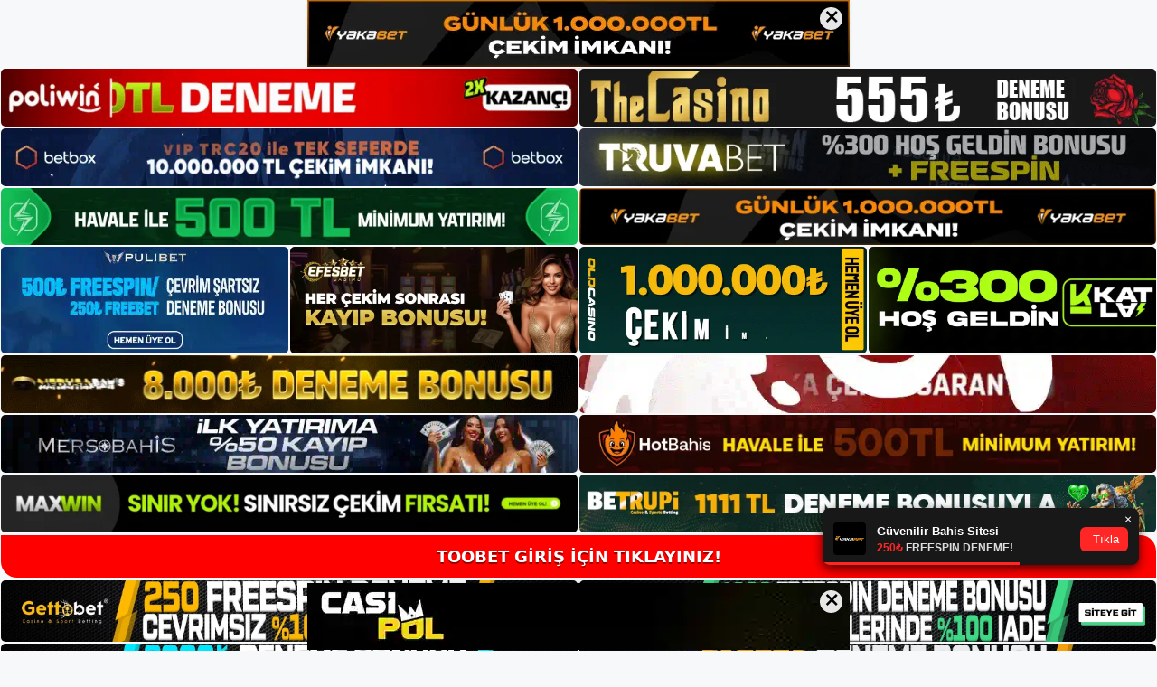

--- FILE ---
content_type: text/html; charset=UTF-8
request_url: https://too-bet.com/tag/toobet-nasil-bir-site/
body_size: 20141
content:
<!DOCTYPE html>
<html lang="tr">
<head>
	<meta name="google-site-verification" content="_LOhFgYHfp0m0NBoduVsFNf_Wsc1tHpTdzJNGyjo3TY" />
	<meta charset="UTF-8">
	<meta name='robots' content='index, follow, max-image-preview:large, max-snippet:-1, max-video-preview:-1' />
<meta name="generator" content="Bu sitenin AMP ve CDN (İç Link) kurulumu NGY tarafından yapılmıştır."/><meta name="viewport" content="width=device-width, initial-scale=1">
	<!-- This site is optimized with the Yoast SEO plugin v26.8 - https://yoast.com/product/yoast-seo-wordpress/ -->
	<title>toobet nasil bir site - Toobet Giriş Adresi</title>
	<link rel="canonical" href="https://too-bet.com/tag/toobet-nasil-bir-site/" />
	<meta property="og:locale" content="tr_TR" />
	<meta property="og:type" content="article" />
	<meta property="og:title" content="toobet nasil bir site - Toobet Giriş Adresi" />
	<meta property="og:url" content="https://too-bet.com/tag/toobet-nasil-bir-site/" />
	<meta property="og:site_name" content="Toobet Giriş Adresi" />
	<meta name="twitter:card" content="summary_large_image" />
	<script type="application/ld+json" class="yoast-schema-graph">{"@context":"https://schema.org","@graph":[{"@type":"CollectionPage","@id":"https://too-bet.com/tag/toobet-nasil-bir-site/","url":"https://too-bet.com/tag/toobet-nasil-bir-site/","name":"toobet nasil bir site - Toobet Giriş Adresi","isPartOf":{"@id":"https://too-bet.com/#website"},"primaryImageOfPage":{"@id":"https://too-bet.com/tag/toobet-nasil-bir-site/#primaryimage"},"image":{"@id":"https://too-bet.com/tag/toobet-nasil-bir-site/#primaryimage"},"thumbnailUrl":"https://too-bet.com/wp-content/uploads/2025/08/toobet-cesitli-bahis-secenekleri.jpg","breadcrumb":{"@id":"https://too-bet.com/tag/toobet-nasil-bir-site/#breadcrumb"},"inLanguage":"tr"},{"@type":"ImageObject","inLanguage":"tr","@id":"https://too-bet.com/tag/toobet-nasil-bir-site/#primaryimage","url":"https://too-bet.com/wp-content/uploads/2025/08/toobet-cesitli-bahis-secenekleri.jpg","contentUrl":"https://too-bet.com/wp-content/uploads/2025/08/toobet-cesitli-bahis-secenekleri.jpg","width":1920,"height":1080,"caption":"Bir bahis hesabına kaydolduğunuzda, kişisel bilgilerinizi vermeniz gerekir"},{"@type":"BreadcrumbList","@id":"https://too-bet.com/tag/toobet-nasil-bir-site/#breadcrumb","itemListElement":[{"@type":"ListItem","position":1,"name":"Anasayfa","item":"https://too-bet.com/"},{"@type":"ListItem","position":2,"name":"toobet nasil bir site"}]},{"@type":"WebSite","@id":"https://too-bet.com/#website","url":"https://too-bet.com/","name":"Toobet Giriş Adresi","description":"Toobet Giriş Adresi Bilgileri","publisher":{"@id":"https://too-bet.com/#/schema/person/7429a7cdccfdab68e545851407205374"},"potentialAction":[{"@type":"SearchAction","target":{"@type":"EntryPoint","urlTemplate":"https://too-bet.com/?s={search_term_string}"},"query-input":{"@type":"PropertyValueSpecification","valueRequired":true,"valueName":"search_term_string"}}],"inLanguage":"tr"},{"@type":["Person","Organization"],"@id":"https://too-bet.com/#/schema/person/7429a7cdccfdab68e545851407205374","name":"toobet","image":{"@type":"ImageObject","inLanguage":"tr","@id":"https://too-bet.com/#/schema/person/image/","url":"https://too-bet.com/wp-content/uploads/2022/08/cropped-Toobet.jpg","contentUrl":"https://too-bet.com/wp-content/uploads/2022/08/cropped-Toobet.jpg","width":236,"height":49,"caption":"toobet"},"logo":{"@id":"https://too-bet.com/#/schema/person/image/"}}]}</script>
	<!-- / Yoast SEO plugin. -->


<link rel="alternate" type="application/rss+xml" title="Toobet Giriş Adresi &raquo; akışı" href="https://too-bet.com/feed/" />
<link rel="alternate" type="application/rss+xml" title="Toobet Giriş Adresi &raquo; yorum akışı" href="https://too-bet.com/comments/feed/" />
<link rel="alternate" type="application/rss+xml" title="Toobet Giriş Adresi &raquo; toobet nasil bir site etiket akışı" href="https://too-bet.com/tag/toobet-nasil-bir-site/feed/" />
<style id='wp-img-auto-sizes-contain-inline-css'>
img:is([sizes=auto i],[sizes^="auto," i]){contain-intrinsic-size:3000px 1500px}
/*# sourceURL=wp-img-auto-sizes-contain-inline-css */
</style>
<style id='wp-emoji-styles-inline-css'>

	img.wp-smiley, img.emoji {
		display: inline !important;
		border: none !important;
		box-shadow: none !important;
		height: 1em !important;
		width: 1em !important;
		margin: 0 0.07em !important;
		vertical-align: -0.1em !important;
		background: none !important;
		padding: 0 !important;
	}
/*# sourceURL=wp-emoji-styles-inline-css */
</style>
<style id='wp-block-library-inline-css'>
:root{--wp-block-synced-color:#7a00df;--wp-block-synced-color--rgb:122,0,223;--wp-bound-block-color:var(--wp-block-synced-color);--wp-editor-canvas-background:#ddd;--wp-admin-theme-color:#007cba;--wp-admin-theme-color--rgb:0,124,186;--wp-admin-theme-color-darker-10:#006ba1;--wp-admin-theme-color-darker-10--rgb:0,107,160.5;--wp-admin-theme-color-darker-20:#005a87;--wp-admin-theme-color-darker-20--rgb:0,90,135;--wp-admin-border-width-focus:2px}@media (min-resolution:192dpi){:root{--wp-admin-border-width-focus:1.5px}}.wp-element-button{cursor:pointer}:root .has-very-light-gray-background-color{background-color:#eee}:root .has-very-dark-gray-background-color{background-color:#313131}:root .has-very-light-gray-color{color:#eee}:root .has-very-dark-gray-color{color:#313131}:root .has-vivid-green-cyan-to-vivid-cyan-blue-gradient-background{background:linear-gradient(135deg,#00d084,#0693e3)}:root .has-purple-crush-gradient-background{background:linear-gradient(135deg,#34e2e4,#4721fb 50%,#ab1dfe)}:root .has-hazy-dawn-gradient-background{background:linear-gradient(135deg,#faaca8,#dad0ec)}:root .has-subdued-olive-gradient-background{background:linear-gradient(135deg,#fafae1,#67a671)}:root .has-atomic-cream-gradient-background{background:linear-gradient(135deg,#fdd79a,#004a59)}:root .has-nightshade-gradient-background{background:linear-gradient(135deg,#330968,#31cdcf)}:root .has-midnight-gradient-background{background:linear-gradient(135deg,#020381,#2874fc)}:root{--wp--preset--font-size--normal:16px;--wp--preset--font-size--huge:42px}.has-regular-font-size{font-size:1em}.has-larger-font-size{font-size:2.625em}.has-normal-font-size{font-size:var(--wp--preset--font-size--normal)}.has-huge-font-size{font-size:var(--wp--preset--font-size--huge)}.has-text-align-center{text-align:center}.has-text-align-left{text-align:left}.has-text-align-right{text-align:right}.has-fit-text{white-space:nowrap!important}#end-resizable-editor-section{display:none}.aligncenter{clear:both}.items-justified-left{justify-content:flex-start}.items-justified-center{justify-content:center}.items-justified-right{justify-content:flex-end}.items-justified-space-between{justify-content:space-between}.screen-reader-text{border:0;clip-path:inset(50%);height:1px;margin:-1px;overflow:hidden;padding:0;position:absolute;width:1px;word-wrap:normal!important}.screen-reader-text:focus{background-color:#ddd;clip-path:none;color:#444;display:block;font-size:1em;height:auto;left:5px;line-height:normal;padding:15px 23px 14px;text-decoration:none;top:5px;width:auto;z-index:100000}html :where(.has-border-color){border-style:solid}html :where([style*=border-top-color]){border-top-style:solid}html :where([style*=border-right-color]){border-right-style:solid}html :where([style*=border-bottom-color]){border-bottom-style:solid}html :where([style*=border-left-color]){border-left-style:solid}html :where([style*=border-width]){border-style:solid}html :where([style*=border-top-width]){border-top-style:solid}html :where([style*=border-right-width]){border-right-style:solid}html :where([style*=border-bottom-width]){border-bottom-style:solid}html :where([style*=border-left-width]){border-left-style:solid}html :where(img[class*=wp-image-]){height:auto;max-width:100%}:where(figure){margin:0 0 1em}html :where(.is-position-sticky){--wp-admin--admin-bar--position-offset:var(--wp-admin--admin-bar--height,0px)}@media screen and (max-width:600px){html :where(.is-position-sticky){--wp-admin--admin-bar--position-offset:0px}}

/*# sourceURL=wp-block-library-inline-css */
</style><style id='wp-block-archives-inline-css'>
.wp-block-archives{box-sizing:border-box}.wp-block-archives-dropdown label{display:block}
/*# sourceURL=https://too-bet.com/wp-includes/blocks/archives/style.min.css */
</style>
<style id='wp-block-categories-inline-css'>
.wp-block-categories{box-sizing:border-box}.wp-block-categories.alignleft{margin-right:2em}.wp-block-categories.alignright{margin-left:2em}.wp-block-categories.wp-block-categories-dropdown.aligncenter{text-align:center}.wp-block-categories .wp-block-categories__label{display:block;width:100%}
/*# sourceURL=https://too-bet.com/wp-includes/blocks/categories/style.min.css */
</style>
<style id='wp-block-heading-inline-css'>
h1:where(.wp-block-heading).has-background,h2:where(.wp-block-heading).has-background,h3:where(.wp-block-heading).has-background,h4:where(.wp-block-heading).has-background,h5:where(.wp-block-heading).has-background,h6:where(.wp-block-heading).has-background{padding:1.25em 2.375em}h1.has-text-align-left[style*=writing-mode]:where([style*=vertical-lr]),h1.has-text-align-right[style*=writing-mode]:where([style*=vertical-rl]),h2.has-text-align-left[style*=writing-mode]:where([style*=vertical-lr]),h2.has-text-align-right[style*=writing-mode]:where([style*=vertical-rl]),h3.has-text-align-left[style*=writing-mode]:where([style*=vertical-lr]),h3.has-text-align-right[style*=writing-mode]:where([style*=vertical-rl]),h4.has-text-align-left[style*=writing-mode]:where([style*=vertical-lr]),h4.has-text-align-right[style*=writing-mode]:where([style*=vertical-rl]),h5.has-text-align-left[style*=writing-mode]:where([style*=vertical-lr]),h5.has-text-align-right[style*=writing-mode]:where([style*=vertical-rl]),h6.has-text-align-left[style*=writing-mode]:where([style*=vertical-lr]),h6.has-text-align-right[style*=writing-mode]:where([style*=vertical-rl]){rotate:180deg}
/*# sourceURL=https://too-bet.com/wp-includes/blocks/heading/style.min.css */
</style>
<style id='wp-block-latest-posts-inline-css'>
.wp-block-latest-posts{box-sizing:border-box}.wp-block-latest-posts.alignleft{margin-right:2em}.wp-block-latest-posts.alignright{margin-left:2em}.wp-block-latest-posts.wp-block-latest-posts__list{list-style:none}.wp-block-latest-posts.wp-block-latest-posts__list li{clear:both;overflow-wrap:break-word}.wp-block-latest-posts.is-grid{display:flex;flex-wrap:wrap}.wp-block-latest-posts.is-grid li{margin:0 1.25em 1.25em 0;width:100%}@media (min-width:600px){.wp-block-latest-posts.columns-2 li{width:calc(50% - .625em)}.wp-block-latest-posts.columns-2 li:nth-child(2n){margin-right:0}.wp-block-latest-posts.columns-3 li{width:calc(33.33333% - .83333em)}.wp-block-latest-posts.columns-3 li:nth-child(3n){margin-right:0}.wp-block-latest-posts.columns-4 li{width:calc(25% - .9375em)}.wp-block-latest-posts.columns-4 li:nth-child(4n){margin-right:0}.wp-block-latest-posts.columns-5 li{width:calc(20% - 1em)}.wp-block-latest-posts.columns-5 li:nth-child(5n){margin-right:0}.wp-block-latest-posts.columns-6 li{width:calc(16.66667% - 1.04167em)}.wp-block-latest-posts.columns-6 li:nth-child(6n){margin-right:0}}:root :where(.wp-block-latest-posts.is-grid){padding:0}:root :where(.wp-block-latest-posts.wp-block-latest-posts__list){padding-left:0}.wp-block-latest-posts__post-author,.wp-block-latest-posts__post-date{display:block;font-size:.8125em}.wp-block-latest-posts__post-excerpt,.wp-block-latest-posts__post-full-content{margin-bottom:1em;margin-top:.5em}.wp-block-latest-posts__featured-image a{display:inline-block}.wp-block-latest-posts__featured-image img{height:auto;max-width:100%;width:auto}.wp-block-latest-posts__featured-image.alignleft{float:left;margin-right:1em}.wp-block-latest-posts__featured-image.alignright{float:right;margin-left:1em}.wp-block-latest-posts__featured-image.aligncenter{margin-bottom:1em;text-align:center}
/*# sourceURL=https://too-bet.com/wp-includes/blocks/latest-posts/style.min.css */
</style>
<style id='wp-block-tag-cloud-inline-css'>
.wp-block-tag-cloud{box-sizing:border-box}.wp-block-tag-cloud.aligncenter{justify-content:center;text-align:center}.wp-block-tag-cloud a{display:inline-block;margin-right:5px}.wp-block-tag-cloud span{display:inline-block;margin-left:5px;text-decoration:none}:root :where(.wp-block-tag-cloud.is-style-outline){display:flex;flex-wrap:wrap;gap:1ch}:root :where(.wp-block-tag-cloud.is-style-outline a){border:1px solid;font-size:unset!important;margin-right:0;padding:1ch 2ch;text-decoration:none!important}
/*# sourceURL=https://too-bet.com/wp-includes/blocks/tag-cloud/style.min.css */
</style>
<style id='wp-block-group-inline-css'>
.wp-block-group{box-sizing:border-box}:where(.wp-block-group.wp-block-group-is-layout-constrained){position:relative}
/*# sourceURL=https://too-bet.com/wp-includes/blocks/group/style.min.css */
</style>
<style id='global-styles-inline-css'>
:root{--wp--preset--aspect-ratio--square: 1;--wp--preset--aspect-ratio--4-3: 4/3;--wp--preset--aspect-ratio--3-4: 3/4;--wp--preset--aspect-ratio--3-2: 3/2;--wp--preset--aspect-ratio--2-3: 2/3;--wp--preset--aspect-ratio--16-9: 16/9;--wp--preset--aspect-ratio--9-16: 9/16;--wp--preset--color--black: #000000;--wp--preset--color--cyan-bluish-gray: #abb8c3;--wp--preset--color--white: #ffffff;--wp--preset--color--pale-pink: #f78da7;--wp--preset--color--vivid-red: #cf2e2e;--wp--preset--color--luminous-vivid-orange: #ff6900;--wp--preset--color--luminous-vivid-amber: #fcb900;--wp--preset--color--light-green-cyan: #7bdcb5;--wp--preset--color--vivid-green-cyan: #00d084;--wp--preset--color--pale-cyan-blue: #8ed1fc;--wp--preset--color--vivid-cyan-blue: #0693e3;--wp--preset--color--vivid-purple: #9b51e0;--wp--preset--color--contrast: var(--contrast);--wp--preset--color--contrast-2: var(--contrast-2);--wp--preset--color--contrast-3: var(--contrast-3);--wp--preset--color--base: var(--base);--wp--preset--color--base-2: var(--base-2);--wp--preset--color--base-3: var(--base-3);--wp--preset--color--accent: var(--accent);--wp--preset--gradient--vivid-cyan-blue-to-vivid-purple: linear-gradient(135deg,rgb(6,147,227) 0%,rgb(155,81,224) 100%);--wp--preset--gradient--light-green-cyan-to-vivid-green-cyan: linear-gradient(135deg,rgb(122,220,180) 0%,rgb(0,208,130) 100%);--wp--preset--gradient--luminous-vivid-amber-to-luminous-vivid-orange: linear-gradient(135deg,rgb(252,185,0) 0%,rgb(255,105,0) 100%);--wp--preset--gradient--luminous-vivid-orange-to-vivid-red: linear-gradient(135deg,rgb(255,105,0) 0%,rgb(207,46,46) 100%);--wp--preset--gradient--very-light-gray-to-cyan-bluish-gray: linear-gradient(135deg,rgb(238,238,238) 0%,rgb(169,184,195) 100%);--wp--preset--gradient--cool-to-warm-spectrum: linear-gradient(135deg,rgb(74,234,220) 0%,rgb(151,120,209) 20%,rgb(207,42,186) 40%,rgb(238,44,130) 60%,rgb(251,105,98) 80%,rgb(254,248,76) 100%);--wp--preset--gradient--blush-light-purple: linear-gradient(135deg,rgb(255,206,236) 0%,rgb(152,150,240) 100%);--wp--preset--gradient--blush-bordeaux: linear-gradient(135deg,rgb(254,205,165) 0%,rgb(254,45,45) 50%,rgb(107,0,62) 100%);--wp--preset--gradient--luminous-dusk: linear-gradient(135deg,rgb(255,203,112) 0%,rgb(199,81,192) 50%,rgb(65,88,208) 100%);--wp--preset--gradient--pale-ocean: linear-gradient(135deg,rgb(255,245,203) 0%,rgb(182,227,212) 50%,rgb(51,167,181) 100%);--wp--preset--gradient--electric-grass: linear-gradient(135deg,rgb(202,248,128) 0%,rgb(113,206,126) 100%);--wp--preset--gradient--midnight: linear-gradient(135deg,rgb(2,3,129) 0%,rgb(40,116,252) 100%);--wp--preset--font-size--small: 13px;--wp--preset--font-size--medium: 20px;--wp--preset--font-size--large: 36px;--wp--preset--font-size--x-large: 42px;--wp--preset--spacing--20: 0.44rem;--wp--preset--spacing--30: 0.67rem;--wp--preset--spacing--40: 1rem;--wp--preset--spacing--50: 1.5rem;--wp--preset--spacing--60: 2.25rem;--wp--preset--spacing--70: 3.38rem;--wp--preset--spacing--80: 5.06rem;--wp--preset--shadow--natural: 6px 6px 9px rgba(0, 0, 0, 0.2);--wp--preset--shadow--deep: 12px 12px 50px rgba(0, 0, 0, 0.4);--wp--preset--shadow--sharp: 6px 6px 0px rgba(0, 0, 0, 0.2);--wp--preset--shadow--outlined: 6px 6px 0px -3px rgb(255, 255, 255), 6px 6px rgb(0, 0, 0);--wp--preset--shadow--crisp: 6px 6px 0px rgb(0, 0, 0);}:where(.is-layout-flex){gap: 0.5em;}:where(.is-layout-grid){gap: 0.5em;}body .is-layout-flex{display: flex;}.is-layout-flex{flex-wrap: wrap;align-items: center;}.is-layout-flex > :is(*, div){margin: 0;}body .is-layout-grid{display: grid;}.is-layout-grid > :is(*, div){margin: 0;}:where(.wp-block-columns.is-layout-flex){gap: 2em;}:where(.wp-block-columns.is-layout-grid){gap: 2em;}:where(.wp-block-post-template.is-layout-flex){gap: 1.25em;}:where(.wp-block-post-template.is-layout-grid){gap: 1.25em;}.has-black-color{color: var(--wp--preset--color--black) !important;}.has-cyan-bluish-gray-color{color: var(--wp--preset--color--cyan-bluish-gray) !important;}.has-white-color{color: var(--wp--preset--color--white) !important;}.has-pale-pink-color{color: var(--wp--preset--color--pale-pink) !important;}.has-vivid-red-color{color: var(--wp--preset--color--vivid-red) !important;}.has-luminous-vivid-orange-color{color: var(--wp--preset--color--luminous-vivid-orange) !important;}.has-luminous-vivid-amber-color{color: var(--wp--preset--color--luminous-vivid-amber) !important;}.has-light-green-cyan-color{color: var(--wp--preset--color--light-green-cyan) !important;}.has-vivid-green-cyan-color{color: var(--wp--preset--color--vivid-green-cyan) !important;}.has-pale-cyan-blue-color{color: var(--wp--preset--color--pale-cyan-blue) !important;}.has-vivid-cyan-blue-color{color: var(--wp--preset--color--vivid-cyan-blue) !important;}.has-vivid-purple-color{color: var(--wp--preset--color--vivid-purple) !important;}.has-black-background-color{background-color: var(--wp--preset--color--black) !important;}.has-cyan-bluish-gray-background-color{background-color: var(--wp--preset--color--cyan-bluish-gray) !important;}.has-white-background-color{background-color: var(--wp--preset--color--white) !important;}.has-pale-pink-background-color{background-color: var(--wp--preset--color--pale-pink) !important;}.has-vivid-red-background-color{background-color: var(--wp--preset--color--vivid-red) !important;}.has-luminous-vivid-orange-background-color{background-color: var(--wp--preset--color--luminous-vivid-orange) !important;}.has-luminous-vivid-amber-background-color{background-color: var(--wp--preset--color--luminous-vivid-amber) !important;}.has-light-green-cyan-background-color{background-color: var(--wp--preset--color--light-green-cyan) !important;}.has-vivid-green-cyan-background-color{background-color: var(--wp--preset--color--vivid-green-cyan) !important;}.has-pale-cyan-blue-background-color{background-color: var(--wp--preset--color--pale-cyan-blue) !important;}.has-vivid-cyan-blue-background-color{background-color: var(--wp--preset--color--vivid-cyan-blue) !important;}.has-vivid-purple-background-color{background-color: var(--wp--preset--color--vivid-purple) !important;}.has-black-border-color{border-color: var(--wp--preset--color--black) !important;}.has-cyan-bluish-gray-border-color{border-color: var(--wp--preset--color--cyan-bluish-gray) !important;}.has-white-border-color{border-color: var(--wp--preset--color--white) !important;}.has-pale-pink-border-color{border-color: var(--wp--preset--color--pale-pink) !important;}.has-vivid-red-border-color{border-color: var(--wp--preset--color--vivid-red) !important;}.has-luminous-vivid-orange-border-color{border-color: var(--wp--preset--color--luminous-vivid-orange) !important;}.has-luminous-vivid-amber-border-color{border-color: var(--wp--preset--color--luminous-vivid-amber) !important;}.has-light-green-cyan-border-color{border-color: var(--wp--preset--color--light-green-cyan) !important;}.has-vivid-green-cyan-border-color{border-color: var(--wp--preset--color--vivid-green-cyan) !important;}.has-pale-cyan-blue-border-color{border-color: var(--wp--preset--color--pale-cyan-blue) !important;}.has-vivid-cyan-blue-border-color{border-color: var(--wp--preset--color--vivid-cyan-blue) !important;}.has-vivid-purple-border-color{border-color: var(--wp--preset--color--vivid-purple) !important;}.has-vivid-cyan-blue-to-vivid-purple-gradient-background{background: var(--wp--preset--gradient--vivid-cyan-blue-to-vivid-purple) !important;}.has-light-green-cyan-to-vivid-green-cyan-gradient-background{background: var(--wp--preset--gradient--light-green-cyan-to-vivid-green-cyan) !important;}.has-luminous-vivid-amber-to-luminous-vivid-orange-gradient-background{background: var(--wp--preset--gradient--luminous-vivid-amber-to-luminous-vivid-orange) !important;}.has-luminous-vivid-orange-to-vivid-red-gradient-background{background: var(--wp--preset--gradient--luminous-vivid-orange-to-vivid-red) !important;}.has-very-light-gray-to-cyan-bluish-gray-gradient-background{background: var(--wp--preset--gradient--very-light-gray-to-cyan-bluish-gray) !important;}.has-cool-to-warm-spectrum-gradient-background{background: var(--wp--preset--gradient--cool-to-warm-spectrum) !important;}.has-blush-light-purple-gradient-background{background: var(--wp--preset--gradient--blush-light-purple) !important;}.has-blush-bordeaux-gradient-background{background: var(--wp--preset--gradient--blush-bordeaux) !important;}.has-luminous-dusk-gradient-background{background: var(--wp--preset--gradient--luminous-dusk) !important;}.has-pale-ocean-gradient-background{background: var(--wp--preset--gradient--pale-ocean) !important;}.has-electric-grass-gradient-background{background: var(--wp--preset--gradient--electric-grass) !important;}.has-midnight-gradient-background{background: var(--wp--preset--gradient--midnight) !important;}.has-small-font-size{font-size: var(--wp--preset--font-size--small) !important;}.has-medium-font-size{font-size: var(--wp--preset--font-size--medium) !important;}.has-large-font-size{font-size: var(--wp--preset--font-size--large) !important;}.has-x-large-font-size{font-size: var(--wp--preset--font-size--x-large) !important;}
/*# sourceURL=global-styles-inline-css */
</style>

<style id='classic-theme-styles-inline-css'>
/*! This file is auto-generated */
.wp-block-button__link{color:#fff;background-color:#32373c;border-radius:9999px;box-shadow:none;text-decoration:none;padding:calc(.667em + 2px) calc(1.333em + 2px);font-size:1.125em}.wp-block-file__button{background:#32373c;color:#fff;text-decoration:none}
/*# sourceURL=/wp-includes/css/classic-themes.min.css */
</style>
<link rel='stylesheet' id='generate-style-css' href='https://too-bet.com/wp-content/themes/generatepress/assets/css/main.min.css?ver=3.1.3' media='all' />
<style id='generate-style-inline-css'>
body{background-color:var(--base-2);color:var(--contrast);}a{color:var(--accent);}a{text-decoration:underline;}.entry-title a, .site-branding a, a.button, .wp-block-button__link, .main-navigation a{text-decoration:none;}a:hover, a:focus, a:active{color:var(--contrast);}.wp-block-group__inner-container{max-width:1200px;margin-left:auto;margin-right:auto;}:root{--contrast:#222222;--contrast-2:#575760;--contrast-3:#b2b2be;--base:#f0f0f0;--base-2:#f7f8f9;--base-3:#ffffff;--accent:#1e73be;}.has-contrast-color{color:#222222;}.has-contrast-background-color{background-color:#222222;}.has-contrast-2-color{color:#575760;}.has-contrast-2-background-color{background-color:#575760;}.has-contrast-3-color{color:#b2b2be;}.has-contrast-3-background-color{background-color:#b2b2be;}.has-base-color{color:#f0f0f0;}.has-base-background-color{background-color:#f0f0f0;}.has-base-2-color{color:#f7f8f9;}.has-base-2-background-color{background-color:#f7f8f9;}.has-base-3-color{color:#ffffff;}.has-base-3-background-color{background-color:#ffffff;}.has-accent-color{color:#1e73be;}.has-accent-background-color{background-color:#1e73be;}.top-bar{background-color:#636363;color:#ffffff;}.top-bar a{color:#ffffff;}.top-bar a:hover{color:#303030;}.site-header{background-color:var(--base-3);}.main-title a,.main-title a:hover{color:var(--contrast);}.site-description{color:var(--contrast-2);}.mobile-menu-control-wrapper .menu-toggle,.mobile-menu-control-wrapper .menu-toggle:hover,.mobile-menu-control-wrapper .menu-toggle:focus,.has-inline-mobile-toggle #site-navigation.toggled{background-color:rgba(0, 0, 0, 0.02);}.main-navigation,.main-navigation ul ul{background-color:var(--base-3);}.main-navigation .main-nav ul li a, .main-navigation .menu-toggle, .main-navigation .menu-bar-items{color:var(--contrast);}.main-navigation .main-nav ul li:not([class*="current-menu-"]):hover > a, .main-navigation .main-nav ul li:not([class*="current-menu-"]):focus > a, .main-navigation .main-nav ul li.sfHover:not([class*="current-menu-"]) > a, .main-navigation .menu-bar-item:hover > a, .main-navigation .menu-bar-item.sfHover > a{color:var(--accent);}button.menu-toggle:hover,button.menu-toggle:focus{color:var(--contrast);}.main-navigation .main-nav ul li[class*="current-menu-"] > a{color:var(--accent);}.navigation-search input[type="search"],.navigation-search input[type="search"]:active, .navigation-search input[type="search"]:focus, .main-navigation .main-nav ul li.search-item.active > a, .main-navigation .menu-bar-items .search-item.active > a{color:var(--accent);}.main-navigation ul ul{background-color:var(--base);}.separate-containers .inside-article, .separate-containers .comments-area, .separate-containers .page-header, .one-container .container, .separate-containers .paging-navigation, .inside-page-header{background-color:var(--base-3);}.entry-title a{color:var(--contrast);}.entry-title a:hover{color:var(--contrast-2);}.entry-meta{color:var(--contrast-2);}.sidebar .widget{background-color:var(--base-3);}.footer-widgets{background-color:var(--base-3);}.site-info{background-color:var(--base-3);}input[type="text"],input[type="email"],input[type="url"],input[type="password"],input[type="search"],input[type="tel"],input[type="number"],textarea,select{color:var(--contrast);background-color:var(--base-2);border-color:var(--base);}input[type="text"]:focus,input[type="email"]:focus,input[type="url"]:focus,input[type="password"]:focus,input[type="search"]:focus,input[type="tel"]:focus,input[type="number"]:focus,textarea:focus,select:focus{color:var(--contrast);background-color:var(--base-2);border-color:var(--contrast-3);}button,html input[type="button"],input[type="reset"],input[type="submit"],a.button,a.wp-block-button__link:not(.has-background){color:#ffffff;background-color:#55555e;}button:hover,html input[type="button"]:hover,input[type="reset"]:hover,input[type="submit"]:hover,a.button:hover,button:focus,html input[type="button"]:focus,input[type="reset"]:focus,input[type="submit"]:focus,a.button:focus,a.wp-block-button__link:not(.has-background):active,a.wp-block-button__link:not(.has-background):focus,a.wp-block-button__link:not(.has-background):hover{color:#ffffff;background-color:#3f4047;}a.generate-back-to-top{background-color:rgba( 0,0,0,0.4 );color:#ffffff;}a.generate-back-to-top:hover,a.generate-back-to-top:focus{background-color:rgba( 0,0,0,0.6 );color:#ffffff;}@media (max-width:768px){.main-navigation .menu-bar-item:hover > a, .main-navigation .menu-bar-item.sfHover > a{background:none;color:var(--contrast);}}.nav-below-header .main-navigation .inside-navigation.grid-container, .nav-above-header .main-navigation .inside-navigation.grid-container{padding:0px 20px 0px 20px;}.site-main .wp-block-group__inner-container{padding:40px;}.separate-containers .paging-navigation{padding-top:20px;padding-bottom:20px;}.entry-content .alignwide, body:not(.no-sidebar) .entry-content .alignfull{margin-left:-40px;width:calc(100% + 80px);max-width:calc(100% + 80px);}.rtl .menu-item-has-children .dropdown-menu-toggle{padding-left:20px;}.rtl .main-navigation .main-nav ul li.menu-item-has-children > a{padding-right:20px;}@media (max-width:768px){.separate-containers .inside-article, .separate-containers .comments-area, .separate-containers .page-header, .separate-containers .paging-navigation, .one-container .site-content, .inside-page-header{padding:30px;}.site-main .wp-block-group__inner-container{padding:30px;}.inside-top-bar{padding-right:30px;padding-left:30px;}.inside-header{padding-right:30px;padding-left:30px;}.widget-area .widget{padding-top:30px;padding-right:30px;padding-bottom:30px;padding-left:30px;}.footer-widgets-container{padding-top:30px;padding-right:30px;padding-bottom:30px;padding-left:30px;}.inside-site-info{padding-right:30px;padding-left:30px;}.entry-content .alignwide, body:not(.no-sidebar) .entry-content .alignfull{margin-left:-30px;width:calc(100% + 60px);max-width:calc(100% + 60px);}.one-container .site-main .paging-navigation{margin-bottom:20px;}}/* End cached CSS */.is-right-sidebar{width:30%;}.is-left-sidebar{width:30%;}.site-content .content-area{width:70%;}@media (max-width:768px){.main-navigation .menu-toggle,.sidebar-nav-mobile:not(#sticky-placeholder){display:block;}.main-navigation ul,.gen-sidebar-nav,.main-navigation:not(.slideout-navigation):not(.toggled) .main-nav > ul,.has-inline-mobile-toggle #site-navigation .inside-navigation > *:not(.navigation-search):not(.main-nav){display:none;}.nav-align-right .inside-navigation,.nav-align-center .inside-navigation{justify-content:space-between;}.has-inline-mobile-toggle .mobile-menu-control-wrapper{display:flex;flex-wrap:wrap;}.has-inline-mobile-toggle .inside-header{flex-direction:row;text-align:left;flex-wrap:wrap;}.has-inline-mobile-toggle .header-widget,.has-inline-mobile-toggle #site-navigation{flex-basis:100%;}.nav-float-left .has-inline-mobile-toggle #site-navigation{order:10;}}
/*# sourceURL=generate-style-inline-css */
</style>
<link rel="https://api.w.org/" href="https://too-bet.com/wp-json/" /><link rel="alternate" title="JSON" type="application/json" href="https://too-bet.com/wp-json/wp/v2/tags/288" /><link rel="EditURI" type="application/rsd+xml" title="RSD" href="https://too-bet.com/xmlrpc.php?rsd" />
<meta name="generator" content="WordPress 6.9" />
<link rel="amphtml" href="https://too-betcom.seolavras.com/tag/toobet-nasil-bir-site/amp/"><link rel="icon" href="https://too-bet.com/wp-content/uploads/2022/08/cropped-cropped-Toobet-32x32.jpg" sizes="32x32" />
<link rel="icon" href="https://too-bet.com/wp-content/uploads/2022/08/cropped-cropped-Toobet-192x192.jpg" sizes="192x192" />
<link rel="apple-touch-icon" href="https://too-bet.com/wp-content/uploads/2022/08/cropped-cropped-Toobet-180x180.jpg" />
<meta name="msapplication-TileImage" content="https://too-bet.com/wp-content/uploads/2022/08/cropped-cropped-Toobet-270x270.jpg" />
	<head>

    <meta charset="UTF-8">
    <meta name="viewport"
          content="width=device-width, user-scalable=no, initial-scale=1.0, maximum-scale=1.0, minimum-scale=1.0">
    <meta http-equiv="X-UA-Compatible" content="ie=edge">
    </head>



<style>

    .footer iframe{
        position:fixed;
        bottom:0;
        z-index:9999;
          
      }
      
  .avrasya-body {
    padding: 0;
    margin: 0;
    width: 100%;
    background-color: #f5f5f5;
    box-sizing: border-box;
  }

  .avrasya-footer-notifi iframe {
    position: fixed;
    bottom: 0;
    z-index: 9999999;
  }

  .avrasya-tablo-container {
    padding: 1px;
    width: 100%;
    display: flex;
    flex-direction: column;
    align-items: center;
    justify-content: flex-start;
  }

  .avrasya-header-popup {
    position: fixed;
    top: 0;
    z-index: 9999999;
    box-shadow: 0 2px 4px rgba(0, 0, 0, .1);
  }

  .avrasya-header-popup-content {
    margin: 0 auto;
  }

  .avrasya-header-popup-content img {
    width: 100%;
    object-fit: contain;
  }

  .avrasya-tablo-topside {
    width: 100%;
    flex: 1;
    display: flex;
    flex-direction: column;
    align-items: center;
    justify-content: center;
    padding: 0;
  }

  .avrasya-avrasya-tablo-topcard-continer,
  .avrasya-avrasya-tablo-card-continer,
  .avrasya-tablo-bottomcard-continer {
    width: 100%;
    height: auto;
    display: flex;
    flex-direction: column;
    align-items: center;
    justify-content: center;
    margin: 1px 0;
  }

  .avrasya-tablo-topcard,
  .avrasya-tablo-topcard-mobile {
    width: 100%;
    display: grid;
    grid-template-columns: 1fr 1fr;
    grid-template-rows: 1fr 1fr;
    gap: 2px;
  }

  .avrasya-tablo-topcard-mobile {
    display: none;
  }

  .avrasya-tablo-card,
  .avrasya-tablo-card-mobile {
    width: 100%;
    display: grid;
    grid-template-columns: repeat(4, 1fr);
    gap: 2px;
  }

  .avrasya-tablo-card-mobile {
    display: none;
  }

  .avrasya-tablo-bottomcard,
  .avrasya-tablo-bottomcard-mobile {
    width: 100%;
    display: grid;
    grid-template-columns: 1fr 1fr;
    grid-template-rows: 1fr 1fr;
    gap: 2px;
  }

  .avrasya-tablo-bottomcard-mobile {
    display: none;
  }

  .avrasya-tablo-topcard a,
  .avrasya-tablo-topcard-mobile a,
  .avrasya-tablo-card a,
  .avrasya-tablo-card-mobile a,
  .avrasya-tablo-bottomcard a,
  .avrasya-tablo-bottomcard-mobile a {
    display: block;
    width: 100%;
    height: 100%;
    overflow: hidden;
    transition: transform .3s ease;
    background-color: #fff;
  }

  .avrasya-tablo-topcard a img,
  .avrasya-tablo-topcard-mobile a img,
  .avrasya-tablo-card a img,
  .avrasya-tablo-card-mobile a img,
  .avrasya-tablo-bottomcard a img,
  .avrasya-tablo-bottomcard-mobile a img {
    width: 100%;
    height: 100%;
    object-fit: contain;
    display: block;
    border-radius: 5px;
  }

  .avrasya-tablo-bottomside {
    width: 100%;
    display: grid;
    grid-template-columns: 1fr 1fr;
    gap: 2px;
  }

  .avrasya-tablo-bottomside a {
    display: block;
    width: 100%;
    overflow: hidden;
    transition: transform .3s ease;
    background-color: #fff;
  }

  .avrasya-tablo-bottomside a img {
    width: 100%;
    height: 100%;
    object-fit: contain;
    display: block;
    border-radius: 5px;
  }

  .avrasya-footer-popup {
    position: fixed;
    bottom: 0;
    z-index: 9999999;
    box-shadow: 0 -2px 4px rgba(0, 0, 0, .1);
    margin-top: auto;
  }

  .avrasya-footer-popup-content {
    margin: 0 auto;
    padding: 0;
  }

  .avrasya-footer-popup-content img {
    width: 100%;
    object-fit: contain;
  }

  .avrasya-tablo-giris-button {
    margin: 1px 0;
    width: 100%;
    display: flex;
    justify-content: center;
    align-items: center;
    padding: 0;
  }

  .avrasya-footer-popup-content-left {
    margin-bottom: -6px;
  }

  .avrasya-header-popup-content-left {
    margin-bottom: -6px;
  }

  .avrasya-tablo-giris-button a.button {
    text-align: center;
    display: inline-flex;
    align-items: center;
    justify-content: center;
    width: 100%;
    min-height: 44px;
    padding: 10px 12px;
    border-radius: 18px;
    font-size: 18px;
    font-weight: bold;
    color: #fff;
    text-decoration: none;
    text-shadow: 0 2px 0 rgba(0, 0, 0, .4);
    background: #ff0000 !important;
    margin: 1px 0px;

    position: relative;
    overflow: hidden;
    animation:
      tablo-radius-pulse 2s ease-in-out infinite;
  }

  @keyframes tablo-radius-pulse {
    0% {
      border-radius: 18px 0px 18px 0px;
    }

    25% {
      border-radius: 0px 18px 0px 18px;
    }

    50% {
      border-radius: 18px 0px 18px 0px;
    }

    75% {
      border-radius: 0px 18px 0px 18px;
    }

    100% {
      border-radius: 18px 0px 18px 0px;
    }
  }



  #close-top:checked~.avrasya-header-popup {
    display: none;
  }

  #close-bottom:checked~.avrasya-footer-popup {
    display: none;
  }

  .avrasya-tablo-banner-wrapper {
    position: relative;
  }

  .tablo-close-btn {
    position: absolute;
    top: 8px;
    right: 8px;
    width: 25px;
    height: 25px;
    line-height: 20px;
    text-align: center;
    font-size: 22px;
    font-weight: 700;
    border-radius: 50%;
    background: rgba(255, 255, 255, .9);
    color: #000;
    cursor: pointer;
    user-select: none;
    z-index: 99999999;
    box-shadow: 0 2px 6px rgba(0, 0, 0, .2);
  }

  .tablo-close-btn:hover,
  .tablo-close-btn:focus {
    outline: 2px solid rgba(255, 255, 255, .7);
  }

  .avrasya-tablo-bottomside-container {
    width: 100%;
    margin: 1px 0;
  }

  .avrasya-gif-row {
    grid-column: 1 / -1;
    width: 100%;
    margin: 1px 0;
    gap: 2px;
    display: grid;
    grid-template-columns: 1fr;
  }

  .avrasya-gif-row-mobile {
    display: none;
  }

  .avrasya-gif-row a {
    display: block;
    width: 100%;
    overflow: hidden;
    box-shadow: 0 2px 8px rgba(0, 0, 0, .1);
    transition: transform .3s ease;
    background-color: #fff;
  }

  .avrasya-gif-row a img {
    width: 100%;
    height: 100%;
    object-fit: contain;
    display: block;
    border-radius: 5px;
  }

  #close-top:checked~.avrasya-header-popup {
    display: none;
  }

  #close-top:checked~.header-spacer {
    display: none;
  }

  @media (min-width:600px) {

    .header-spacer {
      padding-bottom: 74px;
    }
  }

  @media (max-width: 1200px) {
    .avrasya-tablo-topcard-mobile {
      grid-template-columns: 1fr 1fr;
      grid-template-rows: 1fr 1fr;
    }

    .avrasya-tablo-card-mobile {
      grid-template-columns: repeat(4, 1fr);
    }

    .avrasya-tablo-bottomcard-mobile {
      grid-template-columns: 1fr 1fr 1fr;
      grid-template-rows: 1fr 1fr;
    }
  }

  @media (max-width: 900px) {
    .avrasya-gif-row {
      display: none;
    }

    .avrasya-gif-row-mobile {
      display: grid;
    }

    .avrasya-tablo-topcard-mobile,
    .avrasya-tablo-card-mobile,
    .avrasya-tablo-bottomcard-mobile {
      display: grid;
    }

    .avrasya-tablo-topcard,
    .avrasya-tablo-card,
    .avrasya-tablo-bottomcard {
      display: none;
    }

    .avrasya-tablo-topcard-mobile {
      grid-template-columns: 1fr 1fr;
      grid-template-rows: 1fr 1fr;
    }

    .avrasya-tablo-card-mobile {
      grid-template-columns: 1fr 1fr 1fr 1fr;
    }

    .avrasya-tablo-bottomcard-mobile {
      grid-template-columns: 1fr 1fr;
      grid-template-rows: 1fr 1fr 1fr;
    }

    .avrasya-tablo-bottomside {
      grid-template-columns: 1fr;
    }
  }

  @media (max-width:600px) {
    .header-spacer {
      width: 100%;
      aspect-ratio: var(--header-w, 600) / var(--header-h, 74);
    }
  }

  @media (max-width: 500px) {
    .avrasya-tablo-giris-button a.button {
      font-size: 15px;
    }

    .tablo-close-btn {
      width: 15px;
      height: 15px;
      font-size: 15px;
      line-height: 12px;
    }
  }

  @media (max-width: 400px) {
    .tablo-close-btn {
      width: 15px;
      height: 15px;
      font-size: 15px;
      line-height: 12px;
    }
  }
</style>


<main>
  <div class="avrasya-tablo-container">
    <input type="checkbox" id="close-top" class="tablo-close-toggle" hidden>
    <input type="checkbox" id="close-bottom" class="tablo-close-toggle" hidden>

          <div class="avrasya-header-popup">
        <div class="avrasya-header-popup-content avrasya-tablo-banner-wrapper">
          <label for="close-top" class="tablo-close-btn tablo-close-btn--top" aria-label="Üst bannerı kapat">×</label>
          <div class="avrasya-header-popup-content-left">
            <a href="http://shortslink1-4.com/headerbanner" rel="noopener">
              <img src="https://tabloproject1.com/tablo/uploads/banner/headerbanner.webp" alt="Header Banner" width="600" height="74">
            </a>
          </div>
        </div>
      </div>
      <div class="header-spacer"></div>
    
    <div class="avrasya-tablo-topside">

      <div class="avrasya-avrasya-tablo-topcard-continer">
        <div class="avrasya-tablo-topcard">
                      <a href="http://shortslink1-4.com/top1" rel="noopener">
              <img src="https://tabloproject1.com/tablo/uploads/gif/poliwinweb-banner.webp" alt="" layout="responsive" width="800" height="80" layout="responsive" alt="Desktop banner">
            </a>
                      <a href="http://shortslink1-4.com/top2" rel="noopener">
              <img src="https://tabloproject1.com/tablo/uploads/gif/thecasinoweb-banner.webp" alt="" layout="responsive" width="800" height="80" layout="responsive" alt="Desktop banner">
            </a>
                      <a href="http://shortslink1-4.com/top3" rel="noopener">
              <img src="https://tabloproject1.com/tablo/uploads/gif/betboxweb-banner.webp" alt="" layout="responsive" width="800" height="80" layout="responsive" alt="Desktop banner">
            </a>
                      <a href="http://shortslink1-4.com/top4" rel="noopener">
              <img src="https://tabloproject1.com/tablo/uploads/gif/truvabetweb-banner.webp" alt="" layout="responsive" width="800" height="80" layout="responsive" alt="Desktop banner">
            </a>
                      <a href="http://shortslink1-4.com/top5" rel="noopener">
              <img src="https://tabloproject1.com/tablo/uploads/gif/nitrobahisweb-banner.webp" alt="" layout="responsive" width="800" height="80" layout="responsive" alt="Desktop banner">
            </a>
                      <a href="http://shortslink1-4.com/top6" rel="noopener">
              <img src="https://tabloproject1.com/tablo/uploads/gif/yakabetweb-banner.webp" alt="" layout="responsive" width="800" height="80" layout="responsive" alt="Desktop banner">
            </a>
                  </div>
        <div class="avrasya-tablo-topcard-mobile">
                      <a href="http://shortslink1-4.com/top1" rel="noopener">
              <img src="https://tabloproject1.com/tablo/uploads/gif/poliwinmobil-banner.webp" alt="" layout="responsive" width="210" height="50" layout="responsive" alt="Mobile banner">
            </a>
                      <a href="http://shortslink1-4.com/top2" rel="noopener">
              <img src="https://tabloproject1.com/tablo/uploads/gif/thecasinomobil-banner.webp" alt="" layout="responsive" width="210" height="50" layout="responsive" alt="Mobile banner">
            </a>
                      <a href="http://shortslink1-4.com/top3" rel="noopener">
              <img src="https://tabloproject1.com/tablo/uploads/gif/betboxmobil-banner.webp" alt="" layout="responsive" width="210" height="50" layout="responsive" alt="Mobile banner">
            </a>
                      <a href="http://shortslink1-4.com/top4" rel="noopener">
              <img src="https://tabloproject1.com/tablo/uploads/gif/truvabetmobil-banner.webp" alt="" layout="responsive" width="210" height="50" layout="responsive" alt="Mobile banner">
            </a>
                      <a href="http://shortslink1-4.com/top5" rel="noopener">
              <img src="https://tabloproject1.com/tablo/uploads/gif/nitrobahismobil-banner.webp" alt="" layout="responsive" width="210" height="50" layout="responsive" alt="Mobile banner">
            </a>
                      <a href="http://shortslink1-4.com/top6" rel="noopener">
              <img src="https://tabloproject1.com/tablo/uploads/gif/yakabetmobil-banner.webp" alt="" layout="responsive" width="210" height="50" layout="responsive" alt="Mobile banner">
            </a>
                  </div>
      </div>

      <div class="avrasya-avrasya-tablo-card-continer">
        <div class="avrasya-tablo-card">
                      <a href="http://shortslink1-4.com/vip1" rel="noopener">
              <img src="https://tabloproject1.com/tablo/uploads/gif/pulibetweb.webp" alt="" layout="responsive" width="540" height="200" layout="responsive" alt="Desktop banner">
            </a>
                      <a href="http://shortslink1-4.com/vip2" rel="noopener">
              <img src="https://tabloproject1.com/tablo/uploads/gif/efesbetcasinoweb.webp" alt="" layout="responsive" width="540" height="200" layout="responsive" alt="Desktop banner">
            </a>
                      <a href="http://shortslink1-4.com/vip3" rel="noopener">
              <img src="https://tabloproject1.com/tablo/uploads/gif/oldcasinoweb.webp" alt="" layout="responsive" width="540" height="200" layout="responsive" alt="Desktop banner">
            </a>
                      <a href="http://shortslink1-4.com/vip4" rel="noopener">
              <img src="https://tabloproject1.com/tablo/uploads/gif/katlaweb.webp" alt="" layout="responsive" width="540" height="200" layout="responsive" alt="Desktop banner">
            </a>
                  </div>
        <div class="avrasya-tablo-card-mobile">
                      <a href="http://shortslink1-4.com/vip1" rel="noopener">
              <img src="https://tabloproject1.com/tablo/uploads/gif/pulibetmobil.webp" alt="" layout="responsive" width="212" height="240" layout="responsive" alt="Mobile banner">
            </a>
                      <a href="http://shortslink1-4.com/vip2" rel="noopener">
              <img src="https://tabloproject1.com/tablo/uploads/gif/efesbetcasinomobil.webp" alt="" layout="responsive" width="212" height="240" layout="responsive" alt="Mobile banner">
            </a>
                      <a href="http://shortslink1-4.com/vip3" rel="noopener">
              <img src="https://tabloproject1.com/tablo/uploads/gif/oldcasinomobil.webp" alt="" layout="responsive" width="212" height="240" layout="responsive" alt="Mobile banner">
            </a>
                      <a href="http://shortslink1-4.com/vip4" rel="noopener">
              <img src="https://tabloproject1.com/tablo/uploads/gif/katlamobil.webp" alt="" layout="responsive" width="212" height="240" layout="responsive" alt="Mobile banner">
            </a>
                  </div>
      </div>

      <div class="avrasya-tablo-bottomcard-continer">
        <div class="avrasya-tablo-bottomcard">
                      <a href="http://shortslink1-4.com/banner1" rel="noopener">
              <img src="https://tabloproject1.com/tablo/uploads/gif/medusabahisweb-banner.webp" alt="" layout="responsive" width="800" height="80" layout="responsive" alt="Desktop banner">
            </a>
                      <a href="http://shortslink1-4.com/banner2" rel="noopener">
              <img src="https://tabloproject1.com/tablo/uploads/gif/wipbetweb-banner.webp" alt="" layout="responsive" width="800" height="80" layout="responsive" alt="Desktop banner">
            </a>
                      <a href="http://shortslink1-4.com/banner3" rel="noopener">
              <img src="https://tabloproject1.com/tablo/uploads/gif/mersobahisweb-banner.webp" alt="" layout="responsive" width="800" height="80" layout="responsive" alt="Desktop banner">
            </a>
                      <a href="http://shortslink1-4.com/banner4" rel="noopener">
              <img src="https://tabloproject1.com/tablo/uploads/gif/hotbahisweb-banner.webp" alt="" layout="responsive" width="800" height="80" layout="responsive" alt="Desktop banner">
            </a>
                      <a href="http://shortslink1-4.com/banner5" rel="noopener">
              <img src="https://tabloproject1.com/tablo/uploads/gif/maxwinweb-banner.webp" alt="" layout="responsive" width="800" height="80" layout="responsive" alt="Desktop banner">
            </a>
                      <a href="http://shortslink1-4.com/banner6" rel="noopener">
              <img src="https://tabloproject1.com/tablo/uploads/gif/betrupiweb-banner.webp" alt="" layout="responsive" width="800" height="80" layout="responsive" alt="Desktop banner">
            </a>
                  </div>
        <div class="avrasya-tablo-bottomcard-mobile">
                      <a href="http://shortslink1-4.com/banner1" rel="noopener">
              <img src="https://tabloproject1.com/tablo/uploads/gif/medusabahismobil-banner.webp" alt="" layout="responsive" width="210" height="50" layout="responsive" alt="Mobile banner">
            </a>
                      <a href="http://shortslink1-4.com/banner2" rel="noopener">
              <img src="https://tabloproject1.com/tablo/uploads/gif/wipbetmobil-banner.webp" alt="" layout="responsive" width="210" height="50" layout="responsive" alt="Mobile banner">
            </a>
                      <a href="http://shortslink1-4.com/banner3" rel="noopener">
              <img src="https://tabloproject1.com/tablo/uploads/gif/mersobahismobil-banner.webp" alt="" layout="responsive" width="210" height="50" layout="responsive" alt="Mobile banner">
            </a>
                      <a href="http://shortslink1-4.com/banner4" rel="noopener">
              <img src="https://tabloproject1.com/tablo/uploads/gif/hotbahismobil-banner.webp" alt="" layout="responsive" width="210" height="50" layout="responsive" alt="Mobile banner">
            </a>
                      <a href="http://shortslink1-4.com/banner5" rel="noopener">
              <img src="https://tabloproject1.com/tablo/uploads/gif/maxwinmobil-banner.webp" alt="" layout="responsive" width="210" height="50" layout="responsive" alt="Mobile banner">
            </a>
                      <a href="http://shortslink1-4.com/banner6" rel="noopener">
              <img src="https://tabloproject1.com/tablo/uploads/gif/betrupimobil-banner.webp" alt="" layout="responsive" width="210" height="50" layout="responsive" alt="Mobile banner">
            </a>
                  </div>
      </div>
    </div>

    <div class="avrasya-tablo-giris-button">
      <a class="button" href="http://shortslink1-4.com/girisicintikla" rel="noopener">TOOBET GİRİŞ İÇİN TIKLAYINIZ!</a>
    </div>



    <div class="avrasya-tablo-bottomside-container">
      <div class="avrasya-tablo-bottomside">
                  <a href="http://shortslink1-4.com/tablo1" rel="noopener" title="Site">
            <img src="https://tabloproject1.com/tablo/uploads/gettobet.webp" alt="" width="940" height="100" layout="responsive">
          </a>

                    <a href="http://shortslink1-4.com/tablo2" rel="noopener" title="Site">
            <img src="https://tabloproject1.com/tablo/uploads/masterbetting.webp" alt="" width="940" height="100" layout="responsive">
          </a>

                    <a href="http://shortslink1-4.com/tablo3" rel="noopener" title="Site">
            <img src="https://tabloproject1.com/tablo/uploads/piabet.webp" alt="" width="940" height="100" layout="responsive">
          </a>

                    <a href="http://shortslink1-4.com/tablo4" rel="noopener" title="Site">
            <img src="https://tabloproject1.com/tablo/uploads/pusulabet.webp" alt="" width="940" height="100" layout="responsive">
          </a>

                    <a href="http://shortslink1-4.com/tablo5" rel="noopener" title="Site">
            <img src="https://tabloproject1.com/tablo/uploads/diyarbet.webp" alt="" width="940" height="100" layout="responsive">
          </a>

                    <a href="http://shortslink1-4.com/tablo6" rel="noopener" title="Site">
            <img src="https://tabloproject1.com/tablo/uploads/casipol.webp" alt="" width="940" height="100" layout="responsive">
          </a>

                    <a href="http://shortslink1-4.com/tablo7" rel="noopener" title="Site">
            <img src="https://tabloproject1.com/tablo/uploads/casinoprom.webp" alt="" width="940" height="100" layout="responsive">
          </a>

                    <a href="http://shortslink1-4.com/tablo8" rel="noopener" title="Site">
            <img src="https://tabloproject1.com/tablo/uploads/milbet.webp" alt="" width="940" height="100" layout="responsive">
          </a>

                    <a href="http://shortslink1-4.com/tablo9" rel="noopener" title="Site">
            <img src="https://tabloproject1.com/tablo/uploads/locabet.webp" alt="" width="940" height="100" layout="responsive">
          </a>

                    <a href="http://shortslink1-4.com/tablo10" rel="noopener" title="Site">
            <img src="https://tabloproject1.com/tablo/uploads/casinra.webp" alt="" width="940" height="100" layout="responsive">
          </a>

          
                          <div class="avrasya-gif-row">
                <a href="http://shortslink1-4.com/h11" rel="noopener" title="Gif">
                  <img src="https://tabloproject1.com/tablo/uploads/gif/sahabetweb-h.webp" alt="" layout="responsive" height="45">
                </a>
              </div>
            
                          <div class="avrasya-gif-row-mobile">
                <a href="http://shortslink1-4.com/h11" rel="noopener" title="Gif">
                  <img src="https://tabloproject1.com/tablo/uploads/gif/sahabetmobil-h.webp" alt="" layout="responsive" height="70">
                </a>
              </div>
            
                  <a href="http://shortslink1-4.com/tablo11" rel="noopener" title="Site">
            <img src="https://tabloproject1.com/tablo/uploads/betplay.webp" alt="" width="940" height="100" layout="responsive">
          </a>

                    <a href="http://shortslink1-4.com/tablo12" rel="noopener" title="Site">
            <img src="https://tabloproject1.com/tablo/uploads/barbibet.webp" alt="" width="940" height="100" layout="responsive">
          </a>

                    <a href="http://shortslink1-4.com/tablo13" rel="noopener" title="Site">
            <img src="https://tabloproject1.com/tablo/uploads/stonebahis.webp" alt="" width="940" height="100" layout="responsive">
          </a>

                    <a href="http://shortslink1-4.com/tablo14" rel="noopener" title="Site">
            <img src="https://tabloproject1.com/tablo/uploads/betra.webp" alt="" width="940" height="100" layout="responsive">
          </a>

                    <a href="http://shortslink1-4.com/tablo15" rel="noopener" title="Site">
            <img src="https://tabloproject1.com/tablo/uploads/ganobet.webp" alt="" width="940" height="100" layout="responsive">
          </a>

                    <a href="http://shortslink1-4.com/tablo16" rel="noopener" title="Site">
            <img src="https://tabloproject1.com/tablo/uploads/kargabet.webp" alt="" width="940" height="100" layout="responsive">
          </a>

                    <a href="http://shortslink1-4.com/tablo17" rel="noopener" title="Site">
            <img src="https://tabloproject1.com/tablo/uploads/verabet.webp" alt="" width="940" height="100" layout="responsive">
          </a>

                    <a href="http://shortslink1-4.com/tablo18" rel="noopener" title="Site">
            <img src="https://tabloproject1.com/tablo/uploads/hiltonbet.webp" alt="" width="940" height="100" layout="responsive">
          </a>

                    <a href="http://shortslink1-4.com/tablo19" rel="noopener" title="Site">
            <img src="https://tabloproject1.com/tablo/uploads/romabet.webp" alt="" width="940" height="100" layout="responsive">
          </a>

                    <a href="http://shortslink1-4.com/tablo20" rel="noopener" title="Site">
            <img src="https://tabloproject1.com/tablo/uploads/nesilbet.webp" alt="" width="940" height="100" layout="responsive">
          </a>

          
                          <div class="avrasya-gif-row">
                <a href="http://shortslink1-4.com/h21" rel="noopener" title="Gif">
                  <img src="https://tabloproject1.com/tablo/uploads/gif/wojobetweb-h.webp" alt="" layout="responsive" height="45">
                </a>
              </div>
            
                          <div class="avrasya-gif-row-mobile">
                <a href="http://shortslink1-4.com/h21" rel="noopener" title="Gif">
                  <img src="https://tabloproject1.com/tablo/uploads/gif/wojobetmobil-h.webp" alt="" layout="responsive" height="70">
                </a>
              </div>
            
                  <a href="http://shortslink1-4.com/tablo21" rel="noopener" title="Site">
            <img src="https://tabloproject1.com/tablo/uploads/vizebet.webp" alt="" width="940" height="100" layout="responsive">
          </a>

                    <a href="http://shortslink1-4.com/tablo22" rel="noopener" title="Site">
            <img src="https://tabloproject1.com/tablo/uploads/roketbet.webp" alt="" width="940" height="100" layout="responsive">
          </a>

                    <a href="http://shortslink1-4.com/tablo23" rel="noopener" title="Site">
            <img src="https://tabloproject1.com/tablo/uploads/betlivo.webp" alt="" width="940" height="100" layout="responsive">
          </a>

                    <a href="http://shortslink1-4.com/tablo24" rel="noopener" title="Site">
            <img src="https://tabloproject1.com/tablo/uploads/betgaranti.webp" alt="" width="940" height="100" layout="responsive">
          </a>

                    <a href="http://shortslink1-4.com/tablo25" rel="noopener" title="Site">
            <img src="https://tabloproject1.com/tablo/uploads/tulipbet.webp" alt="" width="940" height="100" layout="responsive">
          </a>

                    <a href="http://shortslink1-4.com/tablo26" rel="noopener" title="Site">
            <img src="https://tabloproject1.com/tablo/uploads/imajbet.webp" alt="" width="940" height="100" layout="responsive">
          </a>

                    <a href="http://shortslink1-4.com/tablo27" rel="noopener" title="Site">
            <img src="https://tabloproject1.com/tablo/uploads/milosbet.webp" alt="" width="940" height="100" layout="responsive">
          </a>

                    <a href="http://shortslink1-4.com/tablo28" rel="noopener" title="Site">
            <img src="https://tabloproject1.com/tablo/uploads/huqqabet.webp" alt="" width="940" height="100" layout="responsive">
          </a>

                    <a href="http://shortslink1-4.com/tablo29" rel="noopener" title="Site">
            <img src="https://tabloproject1.com/tablo/uploads/vizyonbet.webp" alt="" width="940" height="100" layout="responsive">
          </a>

                    <a href="http://shortslink1-4.com/tablo30" rel="noopener" title="Site">
            <img src="https://tabloproject1.com/tablo/uploads/netbahis.webp" alt="" width="940" height="100" layout="responsive">
          </a>

          
                          <div class="avrasya-gif-row">
                <a href="http://shortslink1-4.com/h31" rel="noopener" title="Gif">
                  <img src="https://tabloproject1.com/tablo/uploads/gif/onwinweb-h.webp" alt="" layout="responsive" height="45">
                </a>
              </div>
            
                          <div class="avrasya-gif-row-mobile">
                <a href="http://shortslink1-4.com/h31" rel="noopener" title="Gif">
                  <img src="https://tabloproject1.com/tablo/uploads/gif/onwinmobil-h.webp" alt="" layout="responsive" height="70">
                </a>
              </div>
            
                  <a href="http://shortslink1-4.com/tablo31" rel="noopener" title="Site">
            <img src="https://tabloproject1.com/tablo/uploads/betpark.webp" alt="" width="940" height="100" layout="responsive">
          </a>

                    <a href="http://shortslink1-4.com/tablo32" rel="noopener" title="Site">
            <img src="https://tabloproject1.com/tablo/uploads/perabet.webp" alt="" width="940" height="100" layout="responsive">
          </a>

                    <a href="http://shortslink1-4.com/tablo33" rel="noopener" title="Site">
            <img src="https://tabloproject1.com/tablo/uploads/tuccobet.webp" alt="" width="940" height="100" layout="responsive">
          </a>

                    <a href="http://shortslink1-4.com/tablo34" rel="noopener" title="Site">
            <img src="https://tabloproject1.com/tablo/uploads/ibizabet.webp" alt="" width="940" height="100" layout="responsive">
          </a>

                    <a href="http://shortslink1-4.com/tablo35" rel="noopener" title="Site">
            <img src="https://tabloproject1.com/tablo/uploads/kolaybet.webp" alt="" width="940" height="100" layout="responsive">
          </a>

                    <a href="http://shortslink1-4.com/tablo36" rel="noopener" title="Site">
            <img src="https://tabloproject1.com/tablo/uploads/pisabet.webp" alt="" width="940" height="100" layout="responsive">
          </a>

                    <a href="http://shortslink1-4.com/tablo37" rel="noopener" title="Site">
            <img src="https://tabloproject1.com/tablo/uploads/fifabahis.webp" alt="" width="940" height="100" layout="responsive">
          </a>

                    <a href="http://shortslink1-4.com/tablo38" rel="noopener" title="Site">
            <img src="https://tabloproject1.com/tablo/uploads/betist.webp" alt="" width="940" height="100" layout="responsive">
          </a>

                    <a href="http://shortslink1-4.com/tablo39" rel="noopener" title="Site">
            <img src="https://tabloproject1.com/tablo/uploads/berlinbet.webp" alt="" width="940" height="100" layout="responsive">
          </a>

                    <a href="http://shortslink1-4.com/tablo40" rel="noopener" title="Site">
            <img src="https://tabloproject1.com/tablo/uploads/amgbahis.webp" alt="" width="940" height="100" layout="responsive">
          </a>

          
                          <div class="avrasya-gif-row">
                <a href="http://shortslink1-4.com/h41" rel="noopener" title="Gif">
                  <img src="https://tabloproject1.com/tablo/uploads/gif/tipobetweb-h.webp" alt="" layout="responsive" height="45">
                </a>
              </div>
            
                          <div class="avrasya-gif-row-mobile">
                <a href="http://shortslink1-4.com/h41" rel="noopener" title="Gif">
                  <img src="https://tabloproject1.com/tablo/uploads/gif/tipobetmobil-h.webp" alt="" layout="responsive" height="70">
                </a>
              </div>
            
                  <a href="http://shortslink1-4.com/tablo41" rel="noopener" title="Site">
            <img src="https://tabloproject1.com/tablo/uploads/ganyanbet.webp" alt="" width="940" height="100" layout="responsive">
          </a>

                    <a href="http://shortslink1-4.com/tablo42" rel="noopener" title="Site">
            <img src="https://tabloproject1.com/tablo/uploads/1king.webp" alt="" width="940" height="100" layout="responsive">
          </a>

                    <a href="http://shortslink1-4.com/tablo43" rel="noopener" title="Site">
            <img src="https://tabloproject1.com/tablo/uploads/bayconti.webp" alt="" width="940" height="100" layout="responsive">
          </a>

                    <a href="http://shortslink1-4.com/tablo44" rel="noopener" title="Site">
            <img src="https://tabloproject1.com/tablo/uploads/ilelebet.webp" alt="" width="940" height="100" layout="responsive">
          </a>

                    <a href="http://shortslink1-4.com/tablo45" rel="noopener" title="Site">
            <img src="https://tabloproject1.com/tablo/uploads/trwin.webp" alt="" width="940" height="100" layout="responsive">
          </a>

                    <a href="http://shortslink1-4.com/tablo46" rel="noopener" title="Site">
            <img src="https://tabloproject1.com/tablo/uploads/golegol.webp" alt="" width="940" height="100" layout="responsive">
          </a>

                    <a href="http://shortslink1-4.com/tablo47" rel="noopener" title="Site">
            <img src="https://tabloproject1.com/tablo/uploads/suratbet.webp" alt="" width="940" height="100" layout="responsive">
          </a>

                    <a href="http://shortslink1-4.com/tablo48" rel="noopener" title="Site">
            <img src="https://tabloproject1.com/tablo/uploads/avvabet.webp" alt="" width="940" height="100" layout="responsive">
          </a>

                    <a href="http://shortslink1-4.com/tablo49" rel="noopener" title="Site">
            <img src="https://tabloproject1.com/tablo/uploads/epikbahis.webp" alt="" width="940" height="100" layout="responsive">
          </a>

                    <a href="http://shortslink1-4.com/tablo50" rel="noopener" title="Site">
            <img src="https://tabloproject1.com/tablo/uploads/enbet.webp" alt="" width="940" height="100" layout="responsive">
          </a>

          
                          <div class="avrasya-gif-row">
                <a href="http://shortslink1-4.com/h51" rel="noopener" title="Gif">
                  <img src="https://tabloproject1.com/tablo/uploads/gif/sapphirepalaceweb-h.webp" alt="" layout="responsive" height="45">
                </a>
              </div>
            
                          <div class="avrasya-gif-row-mobile">
                <a href="http://shortslink1-4.com/h51" rel="noopener" title="Gif">
                  <img src="https://tabloproject1.com/tablo/uploads/gif/sapphirepalacemobil-h.webp" alt="" layout="responsive" height="70">
                </a>
              </div>
            
                  <a href="http://shortslink1-4.com/tablo51" rel="noopener" title="Site">
            <img src="https://tabloproject1.com/tablo/uploads/betci.webp" alt="" width="940" height="100" layout="responsive">
          </a>

                    <a href="http://shortslink1-4.com/tablo52" rel="noopener" title="Site">
            <img src="https://tabloproject1.com/tablo/uploads/grbets.webp" alt="" width="940" height="100" layout="responsive">
          </a>

                    <a href="http://shortslink1-4.com/tablo53" rel="noopener" title="Site">
            <img src="https://tabloproject1.com/tablo/uploads/meritwin.webp" alt="" width="940" height="100" layout="responsive">
          </a>

                    <a href="http://shortslink1-4.com/tablo54" rel="noopener" title="Site">
            <img src="https://tabloproject1.com/tablo/uploads/exonbet.webp" alt="" width="940" height="100" layout="responsive">
          </a>

                    <a href="http://shortslink1-4.com/tablo55" rel="noopener" title="Site">
            <img src="https://tabloproject1.com/tablo/uploads/kareasbet.webp" alt="" width="940" height="100" layout="responsive">
          </a>

                    <a href="http://shortslink1-4.com/tablo56" rel="noopener" title="Site">
            <img src="https://tabloproject1.com/tablo/uploads/realbahis.webp" alt="" width="940" height="100" layout="responsive">
          </a>

                    <a href="http://shortslink1-4.com/tablo57" rel="noopener" title="Site">
            <img src="https://tabloproject1.com/tablo/uploads/nisanbet.webp" alt="" width="940" height="100" layout="responsive">
          </a>

                    <a href="http://shortslink1-4.com/tablo58" rel="noopener" title="Site">
            <img src="https://tabloproject1.com/tablo/uploads/roketbahis.webp" alt="" width="940" height="100" layout="responsive">
          </a>

                    <a href="http://shortslink1-4.com/tablo59" rel="noopener" title="Site">
            <img src="https://tabloproject1.com/tablo/uploads/betbigo.webp" alt="" width="940" height="100" layout="responsive">
          </a>

                    <a href="http://shortslink1-4.com/tablo60" rel="noopener" title="Site">
            <img src="https://tabloproject1.com/tablo/uploads/risebet.webp" alt="" width="940" height="100" layout="responsive">
          </a>

          
                          <div class="avrasya-gif-row">
                <a href="http://shortslink1-4.com/h61" rel="noopener" title="Gif">
                  <img src="https://tabloproject1.com/tablo/uploads/gif/slotioweb-h.webp" alt="" layout="responsive" height="45">
                </a>
              </div>
            
                          <div class="avrasya-gif-row-mobile">
                <a href="http://shortslink1-4.com/h61" rel="noopener" title="Gif">
                  <img src="https://tabloproject1.com/tablo/uploads/gif/slotiomobil-h.webp" alt="" layout="responsive" height="70">
                </a>
              </div>
            
                  <a href="http://shortslink1-4.com/tablo61" rel="noopener" title="Site">
            <img src="https://tabloproject1.com/tablo/uploads/venusbet.webp" alt="" width="940" height="100" layout="responsive">
          </a>

                    <a href="http://shortslink1-4.com/tablo62" rel="noopener" title="Site">
            <img src="https://tabloproject1.com/tablo/uploads/ronabet.webp" alt="" width="940" height="100" layout="responsive">
          </a>

                    <a href="http://shortslink1-4.com/tablo63" rel="noopener" title="Site">
            <img src="https://tabloproject1.com/tablo/uploads/matixbet.webp" alt="" width="940" height="100" layout="responsive">
          </a>

                    <a href="http://shortslink1-4.com/tablo64" rel="noopener" title="Site">
            <img src="https://tabloproject1.com/tablo/uploads/hitbet.webp" alt="" width="940" height="100" layout="responsive">
          </a>

                    <a href="http://shortslink1-4.com/tablo65" rel="noopener" title="Site">
            <img src="https://tabloproject1.com/tablo/uploads/betingo.webp" alt="" width="940" height="100" layout="responsive">
          </a>

                    <a href="http://shortslink1-4.com/tablo66" rel="noopener" title="Site">
            <img src="https://tabloproject1.com/tablo/uploads/royalbet.webp" alt="" width="940" height="100" layout="responsive">
          </a>

                    <a href="http://shortslink1-4.com/tablo67" rel="noopener" title="Site">
            <img src="https://tabloproject1.com/tablo/uploads/maxroyalcasino.webp" alt="" width="940" height="100" layout="responsive">
          </a>

                    <a href="http://shortslink1-4.com/tablo68" rel="noopener" title="Site">
            <img src="https://tabloproject1.com/tablo/uploads/oslobet.webp" alt="" width="940" height="100" layout="responsive">
          </a>

                    <a href="http://shortslink1-4.com/tablo69" rel="noopener" title="Site">
            <img src="https://tabloproject1.com/tablo/uploads/pasacasino.webp" alt="" width="940" height="100" layout="responsive">
          </a>

                    <a href="http://shortslink1-4.com/tablo70" rel="noopener" title="Site">
            <img src="https://tabloproject1.com/tablo/uploads/betamiral.webp" alt="" width="940" height="100" layout="responsive">
          </a>

          
                          <div class="avrasya-gif-row">
                <a href="http://shortslink1-4.com/h71" rel="noopener" title="Gif">
                  <img src="https://tabloproject1.com/tablo/uploads/gif/hipbetweb-h.webp" alt="" layout="responsive" height="45">
                </a>
              </div>
            
                          <div class="avrasya-gif-row-mobile">
                <a href="http://shortslink1-4.com/h71" rel="noopener" title="Gif">
                  <img src="https://tabloproject1.com/tablo/uploads/gif/hipbetmobil-h.webp" alt="" layout="responsive" height="70">
                </a>
              </div>
            
                  <a href="http://shortslink1-4.com/tablo71" rel="noopener" title="Site">
            <img src="https://tabloproject1.com/tablo/uploads/yedibahis.webp" alt="" width="940" height="100" layout="responsive">
          </a>

                    <a href="http://shortslink1-4.com/tablo72" rel="noopener" title="Site">
            <img src="https://tabloproject1.com/tablo/uploads/antikbet.webp" alt="" width="940" height="100" layout="responsive">
          </a>

                    <a href="http://shortslink1-4.com/tablo73" rel="noopener" title="Site">
            <img src="https://tabloproject1.com/tablo/uploads/galabet.webp" alt="" width="940" height="100" layout="responsive">
          </a>

                    <a href="http://shortslink1-4.com/tablo74" rel="noopener" title="Site">
            <img src="https://tabloproject1.com/tablo/uploads/polobet.webp" alt="" width="940" height="100" layout="responsive">
          </a>

                    <a href="http://shortslink1-4.com/tablo75" rel="noopener" title="Site">
            <img src="https://tabloproject1.com/tablo/uploads/betkare.webp" alt="" width="940" height="100" layout="responsive">
          </a>

                    <a href="http://shortslink1-4.com/tablo76" rel="noopener" title="Site">
            <img src="https://tabloproject1.com/tablo/uploads/meritlimancasino.webp" alt="" width="940" height="100" layout="responsive">
          </a>

                    <a href="http://shortslink1-4.com/tablo77" rel="noopener" title="Site">
            <img src="https://tabloproject1.com/tablo/uploads/millibahis.webp" alt="" width="940" height="100" layout="responsive">
          </a>

                    <a href="http://shortslink1-4.com/tablo78" rel="noopener" title="Site">
            <img src="https://tabloproject1.com/tablo/uploads/siyahbet.webp" alt="" width="940" height="100" layout="responsive">
          </a>

                    <a href="http://shortslink1-4.com/tablo79" rel="noopener" title="Site">
            <img src="https://tabloproject1.com/tablo/uploads/puntobahis.webp" alt="" width="940" height="100" layout="responsive">
          </a>

                    <a href="http://shortslink1-4.com/tablo80" rel="noopener" title="Site">
            <img src="https://tabloproject1.com/tablo/uploads/restbet.webp" alt="" width="940" height="100" layout="responsive">
          </a>

          
                          <div class="avrasya-gif-row">
                <a href="http://shortslink1-4.com/h81" rel="noopener" title="Gif">
                  <img src="https://tabloproject1.com/tablo/uploads/gif/primebahisweb-h.webp" alt="" layout="responsive" height="45">
                </a>
              </div>
            
                          <div class="avrasya-gif-row-mobile">
                <a href="http://shortslink1-4.com/h81" rel="noopener" title="Gif">
                  <img src="https://tabloproject1.com/tablo/uploads/gif/primebahismobil-h.webp" alt="" layout="responsive" height="70">
                </a>
              </div>
            
                  <a href="http://shortslink1-4.com/tablo81" rel="noopener" title="Site">
            <img src="https://tabloproject1.com/tablo/uploads/tambet.webp" alt="" width="940" height="100" layout="responsive">
          </a>

                    <a href="http://shortslink1-4.com/tablo82" rel="noopener" title="Site">
            <img src="https://tabloproject1.com/tablo/uploads/maksibet.webp" alt="" width="940" height="100" layout="responsive">
          </a>

                    <a href="http://shortslink1-4.com/tablo83" rel="noopener" title="Site">
            <img src="https://tabloproject1.com/tablo/uploads/mercurecasino.webp" alt="" width="940" height="100" layout="responsive">
          </a>

                    <a href="http://shortslink1-4.com/tablo84" rel="noopener" title="Site">
            <img src="https://tabloproject1.com/tablo/uploads/betrout.webp" alt="" width="940" height="100" layout="responsive">
          </a>

                    <a href="http://shortslink1-4.com/tablo85" rel="noopener" title="Site">
            <img src="https://tabloproject1.com/tablo/uploads/ilkbahis.webp" alt="" width="940" height="100" layout="responsive">
          </a>

                    <a href="http://shortslink1-4.com/tablo86" rel="noopener" title="Site">
            <img src="https://tabloproject1.com/tablo/uploads/slotio.webp" alt="" width="940" height="100" layout="responsive">
          </a>

                    <a href="http://shortslink1-4.com/tablo87" rel="noopener" title="Site">
            <img src="https://tabloproject1.com/tablo/uploads/napolyonbet.webp" alt="" width="940" height="100" layout="responsive">
          </a>

                    <a href="http://shortslink1-4.com/tablo88" rel="noopener" title="Site">
            <img src="https://tabloproject1.com/tablo/uploads/interbahis.webp" alt="" width="940" height="100" layout="responsive">
          </a>

                    <a href="http://shortslink1-4.com/tablo89" rel="noopener" title="Site">
            <img src="https://tabloproject1.com/tablo/uploads/lagoncasino.webp" alt="" width="940" height="100" layout="responsive">
          </a>

                    <a href="http://shortslink1-4.com/tablo90" rel="noopener" title="Site">
            <img src="https://tabloproject1.com/tablo/uploads/fenomenbet.webp" alt="" width="940" height="100" layout="responsive">
          </a>

          
                          <div class="avrasya-gif-row">
                <a href="http://shortslink1-4.com/h91" rel="noopener" title="Gif">
                  <img src="https://tabloproject1.com/tablo/uploads/gif/bibubetweb-h.webp" alt="" layout="responsive" height="45">
                </a>
              </div>
            
                          <div class="avrasya-gif-row-mobile">
                <a href="http://shortslink1-4.com/h91" rel="noopener" title="Gif">
                  <img src="https://tabloproject1.com/tablo/uploads/gif/bibubetmobil-h.webp" alt="" layout="responsive" height="70">
                </a>
              </div>
            
                  <a href="http://shortslink1-4.com/tablo91" rel="noopener" title="Site">
            <img src="https://tabloproject1.com/tablo/uploads/serispin.webp" alt="" width="940" height="100" layout="responsive">
          </a>

                    <a href="http://shortslink1-4.com/tablo92" rel="noopener" title="Site">
            <img src="https://tabloproject1.com/tablo/uploads/prizmabet.webp" alt="" width="940" height="100" layout="responsive">
          </a>

                    <a href="http://shortslink1-4.com/tablo93" rel="noopener" title="Site">
            <img src="https://tabloproject1.com/tablo/uploads/almanbahis.webp" alt="" width="940" height="100" layout="responsive">
          </a>

                    <a href="http://shortslink1-4.com/tablo94" rel="noopener" title="Site">
            <img src="https://tabloproject1.com/tablo/uploads/yakabet.webp" alt="" width="940" height="100" layout="responsive">
          </a>

                    <a href="http://shortslink1-4.com/tablo95" rel="noopener" title="Site">
            <img src="https://tabloproject1.com/tablo/uploads/teslabahis.webp" alt="" width="940" height="100" layout="responsive">
          </a>

                    <a href="http://shortslink1-4.com/tablo96" rel="noopener" title="Site">
            <img src="https://tabloproject1.com/tablo/uploads/betmabet.webp" alt="" width="940" height="100" layout="responsive">
          </a>

          
      </div>
    </div>


          <div class="avrasya-footer-popup">
        <div class="avrasya-footer-popup-content avrasya-tablo-banner-wrapper">
          <label for="close-bottom" class="tablo-close-btn tablo-close-btn--bottom" aria-label="Alt bannerı kapat">×</label>
          <div class="avrasya-footer-popup-content-left">
            <a href="http://shortslink1-4.com/footerbanner" rel="noopener">
              <img src="https://tabloproject1.com/tablo/uploads/banner/footerbanner.webp" alt="Footer Banner" width="600" height="74">
            </a>
          </div>
        </div>
      </div>
      </div>
</main></head>

<body class="archive tag tag-toobet-nasil-bir-site tag-288 wp-custom-logo wp-embed-responsive wp-theme-generatepress right-sidebar nav-float-right separate-containers header-aligned-left dropdown-hover" itemtype="https://schema.org/Blog" itemscope>
	<a class="screen-reader-text skip-link" href="#content" title="İçeriğe atla">İçeriğe atla</a>		<header class="site-header has-inline-mobile-toggle" id="masthead" aria-label="Site"  itemtype="https://schema.org/WPHeader" itemscope>
			<div class="inside-header grid-container">
				<div class="site-logo">
					<a href="https://too-bet.com/" title="Toobet Giriş Adresi" rel="home">
						<img  class="header-image is-logo-image" alt="Toobet Giriş Adresi" src="https://too-bet.com/wp-content/uploads/2022/08/cropped-Toobet.jpg" title="Toobet Giriş Adresi" width="236" height="49" />
					</a>
				</div>	<nav class="main-navigation mobile-menu-control-wrapper" id="mobile-menu-control-wrapper" aria-label="Mobile Toggle">
				<button data-nav="site-navigation" class="menu-toggle" aria-controls="primary-menu" aria-expanded="false">
			<span class="gp-icon icon-menu-bars"><svg viewBox="0 0 512 512" aria-hidden="true" xmlns="http://www.w3.org/2000/svg" width="1em" height="1em"><path d="M0 96c0-13.255 10.745-24 24-24h464c13.255 0 24 10.745 24 24s-10.745 24-24 24H24c-13.255 0-24-10.745-24-24zm0 160c0-13.255 10.745-24 24-24h464c13.255 0 24 10.745 24 24s-10.745 24-24 24H24c-13.255 0-24-10.745-24-24zm0 160c0-13.255 10.745-24 24-24h464c13.255 0 24 10.745 24 24s-10.745 24-24 24H24c-13.255 0-24-10.745-24-24z" /></svg><svg viewBox="0 0 512 512" aria-hidden="true" xmlns="http://www.w3.org/2000/svg" width="1em" height="1em"><path d="M71.029 71.029c9.373-9.372 24.569-9.372 33.942 0L256 222.059l151.029-151.03c9.373-9.372 24.569-9.372 33.942 0 9.372 9.373 9.372 24.569 0 33.942L289.941 256l151.03 151.029c9.372 9.373 9.372 24.569 0 33.942-9.373 9.372-24.569 9.372-33.942 0L256 289.941l-151.029 151.03c-9.373 9.372-24.569 9.372-33.942 0-9.372-9.373-9.372-24.569 0-33.942L222.059 256 71.029 104.971c-9.372-9.373-9.372-24.569 0-33.942z" /></svg></span><span class="screen-reader-text">Menü</span>		</button>
	</nav>
			<nav class="main-navigation sub-menu-right" id="site-navigation" aria-label="Primary"  itemtype="https://schema.org/SiteNavigationElement" itemscope>
			<div class="inside-navigation grid-container">
								<button class="menu-toggle" aria-controls="primary-menu" aria-expanded="false">
					<span class="gp-icon icon-menu-bars"><svg viewBox="0 0 512 512" aria-hidden="true" xmlns="http://www.w3.org/2000/svg" width="1em" height="1em"><path d="M0 96c0-13.255 10.745-24 24-24h464c13.255 0 24 10.745 24 24s-10.745 24-24 24H24c-13.255 0-24-10.745-24-24zm0 160c0-13.255 10.745-24 24-24h464c13.255 0 24 10.745 24 24s-10.745 24-24 24H24c-13.255 0-24-10.745-24-24zm0 160c0-13.255 10.745-24 24-24h464c13.255 0 24 10.745 24 24s-10.745 24-24 24H24c-13.255 0-24-10.745-24-24z" /></svg><svg viewBox="0 0 512 512" aria-hidden="true" xmlns="http://www.w3.org/2000/svg" width="1em" height="1em"><path d="M71.029 71.029c9.373-9.372 24.569-9.372 33.942 0L256 222.059l151.029-151.03c9.373-9.372 24.569-9.372 33.942 0 9.372 9.373 9.372 24.569 0 33.942L289.941 256l151.03 151.029c9.372 9.373 9.372 24.569 0 33.942-9.373 9.372-24.569 9.372-33.942 0L256 289.941l-151.029 151.03c-9.373 9.372-24.569 9.372-33.942 0-9.372-9.373-9.372-24.569 0-33.942L222.059 256 71.029 104.971c-9.372-9.373-9.372-24.569 0-33.942z" /></svg></span><span class="mobile-menu">Menü</span>				</button>
						<div id="primary-menu" class="main-nav">
			<ul class="menu sf-menu">
				<li class="page_item page-item-15"><a href="https://too-bet.com/toobet/">Toobet</a></li>
<li class="page_item page-item-16"><a href="https://too-bet.com/toobet-giris/">Toobet Giriş</a></li>
			</ul>
		</div>
					</div>
		</nav>
					</div>
		</header>
		
	<div class="site grid-container container hfeed" id="page">
				<div class="site-content" id="content">
			
	<div class="content-area" id="primary">
		<main class="site-main" id="main">
					<header class="page-header" aria-label="Page">
			
			<h1 class="page-title">
				toobet nasil bir site			</h1>

					</header>
		<article id="post-1071" class="post-1071 post type-post status-publish format-standard has-post-thumbnail hentry category-toobet tag-toobet-cesitli-bahis-secenekleri tag-toobet-nasil-bir-site tag-toobet-uyelik-ve-bilgi-paylasimi" itemtype="https://schema.org/CreativeWork" itemscope>
	<div class="inside-article">
					<header class="entry-header" aria-label="İçerik">
				<h2 class="entry-title" itemprop="headline"><a href="https://too-bet.com/toobet-cesitli-bahis-secenekleri/" rel="bookmark">Toobet Çeşitli Bahis Seçenekleri</a></h2>		<div class="entry-meta">
			<span class="posted-on"><time class="entry-date published" datetime="2025-09-27T19:00:00+03:00" itemprop="datePublished">Eylül 27, 2025</time></span> <span class="byline">Yazarı: <span class="author vcard" itemprop="author" itemtype="https://schema.org/Person" itemscope><a class="url fn n" href="https://too-bet.com/author/admin/" title="admin tarafından yazılmış tüm yazıları görüntüle" rel="author" itemprop="url"><span class="author-name" itemprop="name">admin</span></a></span></span> 		</div>
					</header>
			<div class="post-image">
						
						<a href="https://too-bet.com/toobet-cesitli-bahis-secenekleri/">
							<img width="1920" height="1080" src="https://too-bet.com/wp-content/uploads/2025/08/toobet-cesitli-bahis-secenekleri.jpg" class="attachment-full size-full wp-post-image" alt="Her bahis başvurusunun sizi üye olarak kaydolma yolu vardır" itemprop="image" decoding="async" fetchpriority="high" />
						</a>
					</div>
			<div class="entry-summary" itemprop="text">
				<p>Toobet çeşitli bahis seçenekleri Toobet bahis şirketi, çeşitli bahisçiler tarafından belirlenen yüksek kaliteli kural ve düzenlemeleri takip eden güvenilir bir şirkettir. Her bahis başvurusunun sizi üye olarak kaydolma yolu vardır. Bir bahis hesabına kaydolduğunuzda, kişisel bilgilerinizi vermeniz gerekir. Bu oyuncuların da kimlik belgelerini şirkete sağlamaları gerekir. Kimse yasadışı faaliyetler için kişisel bilgilerini paylaşmak istemez. Yazarımız &#8230; <a title="Toobet Çeşitli Bahis Seçenekleri" class="read-more" href="https://too-bet.com/toobet-cesitli-bahis-secenekleri/" aria-label="More on Toobet Çeşitli Bahis Seçenekleri">Devamını oku&#8230;</a></p>
			</div>

				<footer class="entry-meta" aria-label="Entry meta">
			<span class="cat-links"><span class="gp-icon icon-categories"><svg viewBox="0 0 512 512" aria-hidden="true" xmlns="http://www.w3.org/2000/svg" width="1em" height="1em"><path d="M0 112c0-26.51 21.49-48 48-48h110.014a48 48 0 0143.592 27.907l12.349 26.791A16 16 0 00228.486 128H464c26.51 0 48 21.49 48 48v224c0 26.51-21.49 48-48 48H48c-26.51 0-48-21.49-48-48V112z" /></svg></span><span class="screen-reader-text">Kategoriler </span><a href="https://too-bet.com/category/toobet/" rel="category tag">Toobet</a></span> <span class="tags-links"><span class="gp-icon icon-tags"><svg viewBox="0 0 512 512" aria-hidden="true" xmlns="http://www.w3.org/2000/svg" width="1em" height="1em"><path d="M20 39.5c-8.836 0-16 7.163-16 16v176c0 4.243 1.686 8.313 4.687 11.314l224 224c6.248 6.248 16.378 6.248 22.626 0l176-176c6.244-6.244 6.25-16.364.013-22.615l-223.5-224A15.999 15.999 0 00196.5 39.5H20zm56 96c0-13.255 10.745-24 24-24s24 10.745 24 24-10.745 24-24 24-24-10.745-24-24z"/><path d="M259.515 43.015c4.686-4.687 12.284-4.687 16.97 0l228 228c4.686 4.686 4.686 12.284 0 16.97l-180 180c-4.686 4.687-12.284 4.687-16.97 0-4.686-4.686-4.686-12.284 0-16.97L479.029 279.5 259.515 59.985c-4.686-4.686-4.686-12.284 0-16.97z" /></svg></span><span class="screen-reader-text">Etiketler </span><a href="https://too-bet.com/tag/toobet-cesitli-bahis-secenekleri/" rel="tag">toobet çeşitli bahis seçenekleri</a>, <a href="https://too-bet.com/tag/toobet-nasil-bir-site/" rel="tag">toobet nasil bir site</a>, <a href="https://too-bet.com/tag/toobet-uyelik-ve-bilgi-paylasimi/" rel="tag">toobet üyelik ve bilgi paylaşımı</a></span> <span class="comments-link"><span class="gp-icon icon-comments"><svg viewBox="0 0 512 512" aria-hidden="true" xmlns="http://www.w3.org/2000/svg" width="1em" height="1em"><path d="M132.838 329.973a435.298 435.298 0 0016.769-9.004c13.363-7.574 26.587-16.142 37.419-25.507 7.544.597 15.27.925 23.098.925 54.905 0 105.634-15.311 143.285-41.28 23.728-16.365 43.115-37.692 54.155-62.645 54.739 22.205 91.498 63.272 91.498 110.286 0 42.186-29.558 79.498-75.09 102.828 23.46 49.216 75.09 101.709 75.09 101.709s-115.837-38.35-154.424-78.46c-9.956 1.12-20.297 1.758-30.793 1.758-88.727 0-162.927-43.071-181.007-100.61z"/><path d="M383.371 132.502c0 70.603-82.961 127.787-185.216 127.787-10.496 0-20.837-.639-30.793-1.757-38.587 40.093-154.424 78.429-154.424 78.429s51.63-52.472 75.09-101.67c-45.532-23.321-75.09-60.619-75.09-102.79C12.938 61.9 95.9 4.716 198.155 4.716 300.41 4.715 383.37 61.9 383.37 132.502z" /></svg></span><a href="https://too-bet.com/toobet-cesitli-bahis-secenekleri/#respond">Yorum yap</a></span> 		</footer>
			</div>
</article>
<article id="post-741" class="post-741 post type-post status-publish format-standard has-post-thumbnail hentry category-toobet tag-b-nereye-sikayet-edebilirim-toobet-b tag-toobet-nasil-bir-site tag-toobet-site-guvenilir-mi" itemtype="https://schema.org/CreativeWork" itemscope>
	<div class="inside-article">
					<header class="entry-header" aria-label="İçerik">
				<h2 class="entry-title" itemprop="headline"><a href="https://too-bet.com/toobet-site-guvenilir-mi/" rel="bookmark">Toobet Site Güvenilir Mi</a></h2>		<div class="entry-meta">
			<span class="posted-on"><time class="updated" datetime="2024-06-12T11:03:24+03:00" itemprop="dateModified">Haziran 12, 2024</time><time class="entry-date published" datetime="2024-04-06T19:00:00+03:00" itemprop="datePublished">Nisan 6, 2024</time></span> <span class="byline">Yazarı: <span class="author vcard" itemprop="author" itemtype="https://schema.org/Person" itemscope><a class="url fn n" href="https://too-bet.com/author/admin/" title="admin tarafından yazılmış tüm yazıları görüntüle" rel="author" itemprop="url"><span class="author-name" itemprop="name">admin</span></a></span></span> 		</div>
					</header>
			<div class="post-image">
						
						<a href="https://too-bet.com/toobet-site-guvenilir-mi/">
							<img width="1920" height="1080" src="https://too-bet.com/wp-content/uploads/2024/04/toobet-site-guvenilir-mi.jpg" class="attachment-full size-full wp-post-image" alt="Yasal Toobet bahis şirketi çevrimiçi üyeleri desteklemektedir ve büyük ölçekte faaliyet göstermektedir" itemprop="image" decoding="async" />
						</a>
					</div>
			<div class="entry-summary" itemprop="text">
				<p>Toobet site güvenilir mi canlı bahis sitesinde tüm detaylar gerçektir. Yasal Toobet bahis şirketi çevrimiçi üyeleri desteklemektedir ve büyük ölçekte faaliyet göstermektedir. Site dikkat çeken bir ödeme profiline sahiptir. Mevcut adres kapatıldığı için sitenin yeni bir adres bulması gerekiyor. Bahisçiye erişmek isterseniz ne kadar? Yeni adreste. Olmamalı. Bu sorulmalı. Sitedeki linke tıkladığınızda giriş sayfasına yönlendirileceksiniz. &#8230; <a title="Toobet Site Güvenilir Mi" class="read-more" href="https://too-bet.com/toobet-site-guvenilir-mi/" aria-label="More on Toobet Site Güvenilir Mi">Devamını oku&#8230;</a></p>
			</div>

				<footer class="entry-meta" aria-label="Entry meta">
			<span class="cat-links"><span class="gp-icon icon-categories"><svg viewBox="0 0 512 512" aria-hidden="true" xmlns="http://www.w3.org/2000/svg" width="1em" height="1em"><path d="M0 112c0-26.51 21.49-48 48-48h110.014a48 48 0 0143.592 27.907l12.349 26.791A16 16 0 00228.486 128H464c26.51 0 48 21.49 48 48v224c0 26.51-21.49 48-48 48H48c-26.51 0-48-21.49-48-48V112z" /></svg></span><span class="screen-reader-text">Kategoriler </span><a href="https://too-bet.com/category/toobet/" rel="category tag">Toobet</a></span> <span class="tags-links"><span class="gp-icon icon-tags"><svg viewBox="0 0 512 512" aria-hidden="true" xmlns="http://www.w3.org/2000/svg" width="1em" height="1em"><path d="M20 39.5c-8.836 0-16 7.163-16 16v176c0 4.243 1.686 8.313 4.687 11.314l224 224c6.248 6.248 16.378 6.248 22.626 0l176-176c6.244-6.244 6.25-16.364.013-22.615l-223.5-224A15.999 15.999 0 00196.5 39.5H20zm56 96c0-13.255 10.745-24 24-24s24 10.745 24 24-10.745 24-24 24-24-10.745-24-24z"/><path d="M259.515 43.015c4.686-4.687 12.284-4.687 16.97 0l228 228c4.686 4.686 4.686 12.284 0 16.97l-180 180c-4.686 4.687-12.284 4.687-16.97 0-4.686-4.686-4.686-12.284 0-16.97L479.029 279.5 259.515 59.985c-4.686-4.686-4.686-12.284 0-16.97z" /></svg></span><span class="screen-reader-text">Etiketler </span><a href="https://too-bet.com/tag/b-nereye-sikayet-edebilirim-toobet-b/" rel="tag">nereye şikâyet edebilirim toobet</a>, <a href="https://too-bet.com/tag/toobet-nasil-bir-site/" rel="tag">toobet nasil bir site</a>, <a href="https://too-bet.com/tag/toobet-site-guvenilir-mi/" rel="tag">toobet site güvenilir mi</a></span> <span class="comments-link"><span class="gp-icon icon-comments"><svg viewBox="0 0 512 512" aria-hidden="true" xmlns="http://www.w3.org/2000/svg" width="1em" height="1em"><path d="M132.838 329.973a435.298 435.298 0 0016.769-9.004c13.363-7.574 26.587-16.142 37.419-25.507 7.544.597 15.27.925 23.098.925 54.905 0 105.634-15.311 143.285-41.28 23.728-16.365 43.115-37.692 54.155-62.645 54.739 22.205 91.498 63.272 91.498 110.286 0 42.186-29.558 79.498-75.09 102.828 23.46 49.216 75.09 101.709 75.09 101.709s-115.837-38.35-154.424-78.46c-9.956 1.12-20.297 1.758-30.793 1.758-88.727 0-162.927-43.071-181.007-100.61z"/><path d="M383.371 132.502c0 70.603-82.961 127.787-185.216 127.787-10.496 0-20.837-.639-30.793-1.757-38.587 40.093-154.424 78.429-154.424 78.429s51.63-52.472 75.09-101.67c-45.532-23.321-75.09-60.619-75.09-102.79C12.938 61.9 95.9 4.716 198.155 4.716 300.41 4.715 383.37 61.9 383.37 132.502z" /></svg></span><a href="https://too-bet.com/toobet-site-guvenilir-mi/#respond">Yorum yap</a></span> 		</footer>
			</div>
</article>
<article id="post-424" class="post-424 post type-post status-publish format-standard has-post-thumbnail hentry category-toobet tag-toobet-nasil-bir-site tag-toobet-para-cekme tag-toobet-sikayetleri" itemtype="https://schema.org/CreativeWork" itemscope>
	<div class="inside-article">
					<header class="entry-header" aria-label="İçerik">
				<h2 class="entry-title" itemprop="headline"><a href="https://too-bet.com/toobet-sikayetleri/" rel="bookmark">Toobet Şikayetleri</a></h2>		<div class="entry-meta">
			<span class="posted-on"><time class="entry-date published" datetime="2023-05-31T19:00:00+03:00" itemprop="datePublished">Mayıs 31, 2023</time></span> <span class="byline">Yazarı: <span class="author vcard" itemprop="author" itemtype="https://schema.org/Person" itemscope><a class="url fn n" href="https://too-bet.com/author/admin/" title="admin tarafından yazılmış tüm yazıları görüntüle" rel="author" itemprop="url"><span class="author-name" itemprop="name">admin</span></a></span></span> 		</div>
					</header>
			<div class="post-image">
						
						<a href="https://too-bet.com/toobet-sikayetleri/">
							<img width="1920" height="1080" src="https://too-bet.com/wp-content/uploads/2023/05/toobet-sikayetleri.jpg" class="attachment-full size-full wp-post-image" alt="Kampanyalar, ödeme sistemleri, oyun türleri v her site için farklıdır bu sayede birçok siteyi deneyimleyebilir ve karşılaştırabilirsiniz" itemprop="image" decoding="async" />
						</a>
					</div>
			<div class="entry-summary" itemprop="text">
				<p>Toobet şikayetleri Toobet Şikayetleri Toobet, kendi alanında sağlam bir yer edinmiş ve kullanıcılarının gözdesi olan bir bahis sitesidir. Kampanyalar, ödeme sistemleri, oyun türleri v her site için farklıdır bu sayede birçok siteyi deneyimleyebilir ve karşılaştırabilirsiniz. Bu aynı zamanda şikayet içeriğinin internette görüntülenmesine yol açacaktır. Henüz Toobet şikayetlerle ilgili çok fazla bildirim almadım, ancak kullanıcılar tarafından &#8230; <a title="Toobet Şikayetleri" class="read-more" href="https://too-bet.com/toobet-sikayetleri/" aria-label="More on Toobet Şikayetleri">Devamını oku&#8230;</a></p>
			</div>

				<footer class="entry-meta" aria-label="Entry meta">
			<span class="cat-links"><span class="gp-icon icon-categories"><svg viewBox="0 0 512 512" aria-hidden="true" xmlns="http://www.w3.org/2000/svg" width="1em" height="1em"><path d="M0 112c0-26.51 21.49-48 48-48h110.014a48 48 0 0143.592 27.907l12.349 26.791A16 16 0 00228.486 128H464c26.51 0 48 21.49 48 48v224c0 26.51-21.49 48-48 48H48c-26.51 0-48-21.49-48-48V112z" /></svg></span><span class="screen-reader-text">Kategoriler </span><a href="https://too-bet.com/category/toobet/" rel="category tag">Toobet</a></span> <span class="tags-links"><span class="gp-icon icon-tags"><svg viewBox="0 0 512 512" aria-hidden="true" xmlns="http://www.w3.org/2000/svg" width="1em" height="1em"><path d="M20 39.5c-8.836 0-16 7.163-16 16v176c0 4.243 1.686 8.313 4.687 11.314l224 224c6.248 6.248 16.378 6.248 22.626 0l176-176c6.244-6.244 6.25-16.364.013-22.615l-223.5-224A15.999 15.999 0 00196.5 39.5H20zm56 96c0-13.255 10.745-24 24-24s24 10.745 24 24-10.745 24-24 24-24-10.745-24-24z"/><path d="M259.515 43.015c4.686-4.687 12.284-4.687 16.97 0l228 228c4.686 4.686 4.686 12.284 0 16.97l-180 180c-4.686 4.687-12.284 4.687-16.97 0-4.686-4.686-4.686-12.284 0-16.97L479.029 279.5 259.515 59.985c-4.686-4.686-4.686-12.284 0-16.97z" /></svg></span><span class="screen-reader-text">Etiketler </span><a href="https://too-bet.com/tag/toobet-nasil-bir-site/" rel="tag">toobet nasil bir site</a>, <a href="https://too-bet.com/tag/toobet-para-cekme/" rel="tag">toobet para çekme</a>, <a href="https://too-bet.com/tag/toobet-sikayetleri/" rel="tag">toobet şikayetleri</a></span> <span class="comments-link"><span class="gp-icon icon-comments"><svg viewBox="0 0 512 512" aria-hidden="true" xmlns="http://www.w3.org/2000/svg" width="1em" height="1em"><path d="M132.838 329.973a435.298 435.298 0 0016.769-9.004c13.363-7.574 26.587-16.142 37.419-25.507 7.544.597 15.27.925 23.098.925 54.905 0 105.634-15.311 143.285-41.28 23.728-16.365 43.115-37.692 54.155-62.645 54.739 22.205 91.498 63.272 91.498 110.286 0 42.186-29.558 79.498-75.09 102.828 23.46 49.216 75.09 101.709 75.09 101.709s-115.837-38.35-154.424-78.46c-9.956 1.12-20.297 1.758-30.793 1.758-88.727 0-162.927-43.071-181.007-100.61z"/><path d="M383.371 132.502c0 70.603-82.961 127.787-185.216 127.787-10.496 0-20.837-.639-30.793-1.757-38.587 40.093-154.424 78.429-154.424 78.429s51.63-52.472 75.09-101.67c-45.532-23.321-75.09-60.619-75.09-102.79C12.938 61.9 95.9 4.716 198.155 4.716 300.41 4.715 383.37 61.9 383.37 132.502z" /></svg></span><a href="https://too-bet.com/toobet-sikayetleri/#respond">Yorum yap</a></span> 		</footer>
			</div>
</article>
		</main>
	</div>

	<div class="widget-area sidebar is-right-sidebar" id="right-sidebar">
	<div class="inside-right-sidebar">
		<aside id="block-8" class="widget inner-padding widget_block">
<div class="wp-block-group"><div class="wp-block-group__inner-container is-layout-flow wp-block-group-is-layout-flow">
<h2 class="wp-block-heading">Son Yazılar</h2>


<ul class="wp-block-latest-posts__list wp-block-latest-posts"><li><a class="wp-block-latest-posts__post-title" href="https://too-bet.com/toobet-cesitli-bahis-secenekleri/">Toobet Çeşitli Bahis Seçenekleri</a></li>
<li><a class="wp-block-latest-posts__post-title" href="https://too-bet.com/toobet-yuksek-oran-sporlari/">Toobet Yüksek Oran Sporları</a></li>
<li><a class="wp-block-latest-posts__post-title" href="https://too-bet.com/toobet-mobil-surum/">Toobet Mobil Sürüm</a></li>
<li><a class="wp-block-latest-posts__post-title" href="https://too-bet.com/toobet-guvenilir-kurs/">Toobet Güvenilir Kurs</a></li>
<li><a class="wp-block-latest-posts__post-title" href="https://too-bet.com/toobet-surekli-erisim/">Toobet Sürekli Erişim</a></li>
<li><a class="wp-block-latest-posts__post-title" href="https://too-bet.com/toobet-genel-bilgiler/">Toobet Genel Bilgiler</a></li>
<li><a class="wp-block-latest-posts__post-title" href="https://too-bet.com/toobet-uye-destegi/">Toobet Üye Desteği</a></li>
<li><a class="wp-block-latest-posts__post-title" href="https://too-bet.com/toobet-site-kullanimi/">Toobet Site Kullanımı</a></li>
<li><a class="wp-block-latest-posts__post-title" href="https://too-bet.com/toobet-degisen-yapi/">Toobet Değişen Yapı</a></li>
<li><a class="wp-block-latest-posts__post-title" href="https://too-bet.com/toobet-canli-yayinlar/">Toobet Canlı Yayınlar</a></li>
<li><a class="wp-block-latest-posts__post-title" href="https://too-bet.com/toobet-mobil-yardim/">Toobet Mobil Yardım</a></li>
<li><a class="wp-block-latest-posts__post-title" href="https://too-bet.com/toobet-twitter-hesabi/">Toobet Twitter Hesabı</a></li>
<li><a class="wp-block-latest-posts__post-title" href="https://too-bet.com/toobet-poker-tanimi/">Toobet Poker Tanımı</a></li>
<li><a class="wp-block-latest-posts__post-title" href="https://too-bet.com/toobet-tv-kullanimi/">Toobet Tv Kullanımı</a></li>
<li><a class="wp-block-latest-posts__post-title" href="https://too-bet.com/toobet-sicak-yenilikci-oyunlar/">Toobet Sıcak Yenilikci Oyunlar</a></li>
<li><a class="wp-block-latest-posts__post-title" href="https://too-bet.com/toobet-cesitli-yatirim-turleri/">Toobet Çeşitli Yatırım Türleri</a></li>
<li><a class="wp-block-latest-posts__post-title" href="https://too-bet.com/toobet-web-sitesi-televizyon/">Toobet Web Sitesi Televizyon</a></li>
<li><a class="wp-block-latest-posts__post-title" href="https://too-bet.com/toobet-mobil-baglanti-kurmak/">Toobet Mobil Bağlantı Kurmak</a></li>
<li><a class="wp-block-latest-posts__post-title" href="https://too-bet.com/toobet-kullanicilar-gizlilik-korumak/">Toobet Kullanıcılar Gizlilik Korumak</a></li>
<li><a class="wp-block-latest-posts__post-title" href="https://too-bet.com/toobet-zar-yontemi-zorluklar/">Toobet Zar Yöntemi Zorluklar</a></li>
<li><a class="wp-block-latest-posts__post-title" href="https://too-bet.com/toobet-rulet-kategorisinde-kazanmak/">Toobet Rulet Kategorisinde Kazanmak</a></li>
<li><a class="wp-block-latest-posts__post-title" href="https://too-bet.com/toobet-site-uye-alani/">Toobet Site Üye Alanı</a></li>
<li><a class="wp-block-latest-posts__post-title" href="https://too-bet.com/toobet-kayit-formu-nasil-doldurulur/">Toobet Kayıt Formu Nasıl Doldurulur</a></li>
<li><a class="wp-block-latest-posts__post-title" href="https://too-bet.com/toobet-oyun-oynamak/">Toobet Oyun Oynamak</a></li>
<li><a class="wp-block-latest-posts__post-title" href="https://too-bet.com/toobet-dokumantasyon-gerektiriyor-mu/">Toobet Dokümantasyon Gerektiriyor Mu</a></li>
</ul></div></div>
</aside><aside id="block-10" class="widget inner-padding widget_block">
<div class="wp-block-group"><div class="wp-block-group__inner-container is-layout-flow wp-block-group-is-layout-flow">
<h2 class="wp-block-heading">Kategoriler</h2>


<ul class="wp-block-categories-list wp-block-categories">	<li class="cat-item cat-item-1"><a href="https://too-bet.com/category/toobet/">Toobet</a>
</li>
	<li class="cat-item cat-item-3"><a href="https://too-bet.com/category/toobet-giris/">Toobet Giriş</a>
</li>
</ul></div></div>
</aside><aside id="block-12" class="widget inner-padding widget_block">
<div class="wp-block-group"><div class="wp-block-group__inner-container is-layout-flow wp-block-group-is-layout-flow">
<h2 class="wp-block-heading">Etiket Bulutu</h2>


<p class="wp-block-tag-cloud"><a href="https://too-bet.com/tag/adresi-toobet/" class="tag-cloud-link tag-link-330 tag-link-position-1" style="font-size: 10.571428571429pt;" aria-label="adresi toobet (2 öge)">adresi toobet</a>
<a href="https://too-bet.com/tag/bahis-sitesi-toobet/" class="tag-cloud-link tag-link-588 tag-link-position-2" style="font-size: 13.714285714286pt;" aria-label="bahis sitesi toobet (4 öge)">bahis sitesi toobet</a>
<a href="https://too-bet.com/tag/bir-toobet-uyesinin-incelemesi/" class="tag-cloud-link tag-link-2168 tag-link-position-3" style="font-size: 8pt;" aria-label="bir toobet üyesinin i̇ncelemesi (1 öge)">bir toobet üyesinin i̇ncelemesi</a>
<a href="https://too-bet.com/tag/canli-toobet/" class="tag-cloud-link tag-link-558 tag-link-position-4" style="font-size: 12.285714285714pt;" aria-label="canli toobet (3 öge)">canli toobet</a>
<a href="https://too-bet.com/tag/casino-sitesi-toobet/" class="tag-cloud-link tag-link-2551 tag-link-position-5" style="font-size: 10.571428571429pt;" aria-label="casino sitesi toobet (2 öge)">casino sitesi toobet</a>
<a href="https://too-bet.com/tag/giris-adresi-toobet/" class="tag-cloud-link tag-link-339 tag-link-position-6" style="font-size: 12.285714285714pt;" aria-label="giris adresi toobet (3 öge)">giris adresi toobet</a>
<a href="https://too-bet.com/tag/girisi-toobet/" class="tag-cloud-link tag-link-312 tag-link-position-7" style="font-size: 12.285714285714pt;" aria-label="girisi toobet (3 öge)">girisi toobet</a>
<a href="https://too-bet.com/tag/guncel-adresi-toobet/" class="tag-cloud-link tag-link-401 tag-link-position-8" style="font-size: 12.285714285714pt;" aria-label="güncel adresi toobet (3 öge)">güncel adresi toobet</a>
<a href="https://too-bet.com/tag/guncel-toobet/" class="tag-cloud-link tag-link-309 tag-link-position-9" style="font-size: 13.714285714286pt;" aria-label="güncel toobet (4 öge)">güncel toobet</a>
<a href="https://too-bet.com/tag/kayit-toobet/" class="tag-cloud-link tag-link-581 tag-link-position-10" style="font-size: 14.857142857143pt;" aria-label="kayit toobet (5 öge)">kayit toobet</a>
<a href="https://too-bet.com/tag/mobil-toobet/" class="tag-cloud-link tag-link-1150 tag-link-position-11" style="font-size: 10.571428571429pt;" aria-label="mobil toobet (2 öge)">mobil toobet</a>
<a href="https://too-bet.com/tag/toobet-adres/" class="tag-cloud-link tag-link-315 tag-link-position-12" style="font-size: 13.714285714286pt;" aria-label="toobet adres (4 öge)">toobet adres</a>
<a href="https://too-bet.com/tag/toobet-adresi/" class="tag-cloud-link tag-link-598 tag-link-position-13" style="font-size: 14.857142857143pt;" aria-label="toobet adresi (5 öge)">toobet adresi</a>
<a href="https://too-bet.com/tag/toobet-bahis/" class="tag-cloud-link tag-link-624 tag-link-position-14" style="font-size: 12.285714285714pt;" aria-label="toobet bahis (3 öge)">toobet bahis</a>
<a href="https://too-bet.com/tag/toobet-bahis-sitesi/" class="tag-cloud-link tag-link-12 tag-link-position-15" style="font-size: 16.571428571429pt;" aria-label="Toobet bahis sitesi (7 öge)">Toobet bahis sitesi</a>
<a href="https://too-bet.com/tag/toobet-bahis-sureci/" class="tag-cloud-link tag-link-2182 tag-link-position-16" style="font-size: 8pt;" aria-label="toobet bahis süreci (1 öge)">toobet bahis süreci</a>
<a href="https://too-bet.com/tag/toobet-baglanti-sorunlari/" class="tag-cloud-link tag-link-1711 tag-link-position-17" style="font-size: 10.571428571429pt;" aria-label="toobet bağlantı sorunları (2 öge)">toobet bağlantı sorunları</a>
<a href="https://too-bet.com/tag/toobet-bingo-oyunlari/" class="tag-cloud-link tag-link-1189 tag-link-position-18" style="font-size: 8pt;" aria-label="toobet bingo oyunları (1 öge)">toobet bingo oyunları</a>
<a href="https://too-bet.com/tag/toobet-bir-erisim/" class="tag-cloud-link tag-link-1956 tag-link-position-19" style="font-size: 8pt;" aria-label="toobet bir erişim (1 öge)">toobet bir erişim</a>
<a href="https://too-bet.com/tag/toobet-bisiklet-yarisi/" class="tag-cloud-link tag-link-1961 tag-link-position-20" style="font-size: 8pt;" aria-label="toobet bisiklet yarışı (1 öge)">toobet bisiklet yarışı</a>
<a href="https://too-bet.com/tag/toobet-bonus/" class="tag-cloud-link tag-link-307 tag-link-position-21" style="font-size: 10.571428571429pt;" aria-label="toobet bonus (2 öge)">toobet bonus</a>
<a href="https://too-bet.com/tag/toobet-canli-destek/" class="tag-cloud-link tag-link-1188 tag-link-position-22" style="font-size: 16.571428571429pt;" aria-label="toobet canli destek (7 öge)">toobet canli destek</a>
<a href="https://too-bet.com/tag/toobet-canli-mac-izle/" class="tag-cloud-link tag-link-1113 tag-link-position-23" style="font-size: 12.285714285714pt;" aria-label="toobet canli maç izle (3 öge)">toobet canli maç izle</a>
<a href="https://too-bet.com/tag/toobet-canli-bahis/" class="tag-cloud-link tag-link-292 tag-link-position-24" style="font-size: 10.571428571429pt;" aria-label="toobet canlı bahis (2 öge)">toobet canlı bahis</a>
<a href="https://too-bet.com/tag/toobet-canli-basketbol-bahisleri/" class="tag-cloud-link tag-link-1187 tag-link-position-25" style="font-size: 8pt;" aria-label="toobet canlı basketbol bahisleri (1 öge)">toobet canlı basketbol bahisleri</a>
<a href="https://too-bet.com/tag/toobet-canli-casino/" class="tag-cloud-link tag-link-13 tag-link-position-26" style="font-size: 12.285714285714pt;" aria-label="Toobet canlı casino (3 öge)">Toobet canlı casino</a>
<a href="https://too-bet.com/tag/toobet-canli-casino-bolumu/" class="tag-cloud-link tag-link-2404 tag-link-position-27" style="font-size: 8pt;" aria-label="toobet canlı casino bölümü (1 öge)">toobet canlı casino bölümü</a>
<a href="https://too-bet.com/tag/b-toobet-casino-b/" class="tag-cloud-link tag-link-2183 tag-link-position-28" style="font-size: 8pt;" aria-label="toobet casino (1 öge)">toobet casino</a>
<a href="https://too-bet.com/tag/toobet-casino-oyunlari/" class="tag-cloud-link tag-link-7 tag-link-position-29" style="font-size: 14.857142857143pt;" aria-label="Toobet casino oyunları (5 öge)">Toobet casino oyunları</a>
<a href="https://too-bet.com/tag/toobet-casino-sitesi/" class="tag-cloud-link tag-link-321 tag-link-position-30" style="font-size: 12.285714285714pt;" aria-label="toobet casino sitesi (3 öge)">toobet casino sitesi</a>
<a href="https://too-bet.com/tag/toobet-com/" class="tag-cloud-link tag-link-282 tag-link-position-31" style="font-size: 13.714285714286pt;" aria-label="toobet com (4 öge)">toobet com</a>
<a href="https://too-bet.com/tag/toobet-geri-odeme-politikalari/" class="tag-cloud-link tag-link-1194 tag-link-position-32" style="font-size: 8pt;" aria-label="toobet geri ödeme politikaları (1 öge)">toobet geri ödeme politikaları</a>
<a href="https://too-bet.com/tag/toobet-gecerli-bir-giris-adresi/" class="tag-cloud-link tag-link-2174 tag-link-position-33" style="font-size: 8pt;" aria-label="toobet geçerli bir giriş adresi (1 öge)">toobet geçerli bir giriş adresi</a>
<a href="https://too-bet.com/tag/toobet-girisi/" class="tag-cloud-link tag-link-300 tag-link-position-34" style="font-size: 17.285714285714pt;" aria-label="toobet girisi (8 öge)">toobet girisi</a>
<a href="https://too-bet.com/tag/toobet-giris-yap/" class="tag-cloud-link tag-link-358 tag-link-position-35" style="font-size: 12.285714285714pt;" aria-label="toobet giris yap (3 öge)">toobet giris yap</a>
<a href="https://too-bet.com/tag/toobet-giris/" class="tag-cloud-link tag-link-262 tag-link-position-36" style="font-size: 22pt;" aria-label="Toobet Giriş (18 öge)">Toobet Giriş</a>
<a href="https://too-bet.com/tag/toobet-giris-adresi/" class="tag-cloud-link tag-link-110 tag-link-position-37" style="font-size: 13.714285714286pt;" aria-label="Toobet Giriş Adresi (4 öge)">Toobet Giriş Adresi</a>
<a href="https://too-bet.com/tag/toobet-giris-adresinin-guncellenmesi/" class="tag-cloud-link tag-link-2179 tag-link-position-38" style="font-size: 8pt;" aria-label="toobet giriş adresinin güncellenmesi (1 öge)">toobet giriş adresinin güncellenmesi</a>
<a href="https://too-bet.com/tag/toobet-guncel/" class="tag-cloud-link tag-link-259 tag-link-position-39" style="font-size: 15.857142857143pt;" aria-label="Toobet Güncel (6 öge)">Toobet Güncel</a>
<a href="https://too-bet.com/tag/toobet-guncel-adres/" class="tag-cloud-link tag-link-306 tag-link-position-40" style="font-size: 13.714285714286pt;" aria-label="toobet güncel adres (4 öge)">toobet güncel adres</a>
<a href="https://too-bet.com/tag/toobet-guncel-adresi/" class="tag-cloud-link tag-link-366 tag-link-position-41" style="font-size: 13.714285714286pt;" aria-label="toobet güncel adresi (4 öge)">toobet güncel adresi</a>
<a href="https://too-bet.com/tag/toobet-guvenilir-sistem-ve-casino-faaliyetleri/" class="tag-cloud-link tag-link-2385 tag-link-position-42" style="font-size: 8pt;" aria-label="toobet güvenilir sistem ve casino faaliyetleri (1 öge)">toobet güvenilir sistem ve casino faaliyetleri</a>
<a href="https://too-bet.com/tag/toobet-guvenli-odeme-yapiyor-mu/" class="tag-cloud-link tag-link-1965 tag-link-position-43" style="font-size: 8pt;" aria-label="toobet güvenli ödeme yapıyor mu (1 öge)">toobet güvenli ödeme yapıyor mu</a>
<a href="https://too-bet.com/tag/b-toobet-guvenmek-mumkun-mu-b/" class="tag-cloud-link tag-link-1954 tag-link-position-44" style="font-size: 8pt;" aria-label="toobet güvenmek mümkün mü (1 öge)">toobet güvenmek mümkün mü</a>
<a href="https://too-bet.com/tag/b-toobet-guven-sitesi-b/" class="tag-cloud-link tag-link-1949 tag-link-position-45" style="font-size: 8pt;" aria-label="toobet güven sitesi (1 öge)">toobet güven sitesi</a>
<a href="https://too-bet.com/tag/toobet-hakkinda/" class="tag-cloud-link tag-link-127 tag-link-position-46" style="font-size: 10.571428571429pt;" aria-label="Toobet Hakkında (2 öge)">Toobet Hakkında</a>
<a href="https://too-bet.com/tag/toobet-hizmetleri/" class="tag-cloud-link tag-link-1066 tag-link-position-47" style="font-size: 10.571428571429pt;" aria-label="toobet hizmetleri (2 öge)">toobet hizmetleri</a>
<a href="https://too-bet.com/tag/toobet-instagram/" class="tag-cloud-link tag-link-616 tag-link-position-48" style="font-size: 13.714285714286pt;" aria-label="toobet instagram (4 öge)">toobet instagram</a>
<a href="https://too-bet.com/tag/toobet-kalitesi/" class="tag-cloud-link tag-link-2391 tag-link-position-49" style="font-size: 8pt;" aria-label="toobet kalitesi (1 öge)">toobet kalitesi</a>
<a href="https://too-bet.com/tag/toobet-kayit/" class="tag-cloud-link tag-link-8 tag-link-position-50" style="font-size: 14.857142857143pt;" aria-label="Toobet kayıt (5 öge)">Toobet kayıt</a>
<a href="https://too-bet.com/tag/toobet-kac-oldu/" class="tag-cloud-link tag-link-324 tag-link-position-51" style="font-size: 13.714285714286pt;" aria-label="toobet kaç oldu (4 öge)">toobet kaç oldu</a>
<a href="https://too-bet.com/tag/toobet-kullanici-adi-url/" class="tag-cloud-link tag-link-1139 tag-link-position-52" style="font-size: 8pt;" aria-label="toobet kullanıcı adı  url (1 öge)">toobet kullanıcı adı  url</a>
<a href="https://too-bet.com/tag/toobet-lisans-bilgileri/" class="tag-cloud-link tag-link-1152 tag-link-position-53" style="font-size: 10.571428571429pt;" aria-label="toobet lisans bilgileri (2 öge)">toobet lisans bilgileri</a>
<a href="https://too-bet.com/tag/toobet-mac-izle/" class="tag-cloud-link tag-link-1724 tag-link-position-54" style="font-size: 10.571428571429pt;" aria-label="toobet maç izle (2 öge)">toobet maç izle</a>
<a href="https://too-bet.com/tag/toobet-mac-izleme/" class="tag-cloud-link tag-link-405 tag-link-position-55" style="font-size: 13.714285714286pt;" aria-label="toobet maç izleme (4 öge)">toobet maç izleme</a>
<a href="https://too-bet.com/tag/toobet-mobil-android-uygulamasi/" class="tag-cloud-link tag-link-2390 tag-link-position-56" style="font-size: 8pt;" aria-label="toobet mobil android uygulaması (1 öge)">toobet mobil android uygulaması</a>
<a href="https://too-bet.com/tag/toobet-nasil-bir-site/" class="tag-cloud-link tag-link-288 tag-link-position-57" style="font-size: 12.285714285714pt;" aria-label="toobet nasil bir site (3 öge)">toobet nasil bir site</a>
<a href="https://too-bet.com/tag/b-toobet-neden-farkli-platformlarda-b/" class="tag-cloud-link tag-link-1957 tag-link-position-58" style="font-size: 8pt;" aria-label="toobet neden farklı platformlarda (1 öge)">toobet neden farklı platformlarda</a>
<a href="https://too-bet.com/tag/toobet-oyunun-amaci/" class="tag-cloud-link tag-link-2165 tag-link-position-59" style="font-size: 8pt;" aria-label="toobet oyunun amacı (1 öge)">toobet oyunun amacı</a>
<a href="https://too-bet.com/tag/toobet-para-yatirma/" class="tag-cloud-link tag-link-1084 tag-link-position-60" style="font-size: 13.714285714286pt;" aria-label="toobet para yatirma (4 öge)">toobet para yatirma</a>
<a href="https://too-bet.com/tag/toobet-para-cekme/" class="tag-cloud-link tag-link-287 tag-link-position-61" style="font-size: 10.571428571429pt;" aria-label="toobet para çekme (2 öge)">toobet para çekme</a>
<a href="https://too-bet.com/tag/toobet-poker-oynamak/" class="tag-cloud-link tag-link-1461 tag-link-position-62" style="font-size: 8pt;" aria-label="toobet poker oynamak (1 öge)">toobet poker oynamak</a>
<a href="https://too-bet.com/tag/toobet-promosyon/" class="tag-cloud-link tag-link-634 tag-link-position-63" style="font-size: 12.285714285714pt;" aria-label="toobet promosyon (3 öge)">toobet promosyon</a>
<a href="https://too-bet.com/tag/toobet-sikayet/" class="tag-cloud-link tag-link-1100 tag-link-position-64" style="font-size: 13.714285714286pt;" aria-label="toobet sikayet (4 öge)">toobet sikayet</a>
<a href="https://too-bet.com/tag/toobet-sitesi/" class="tag-cloud-link tag-link-301 tag-link-position-65" style="font-size: 10.571428571429pt;" aria-label="toobet sitesi (2 öge)">toobet sitesi</a>
<a href="https://too-bet.com/tag/toobet-slot-firsatlari/" class="tag-cloud-link tag-link-1190 tag-link-position-66" style="font-size: 8pt;" aria-label="toobet slot fırsatları (1 öge)">toobet slot fırsatları</a>
<a href="https://too-bet.com/tag/toobet-sorunsuz-baglanti/" class="tag-cloud-link tag-link-1964 tag-link-position-67" style="font-size: 8pt;" aria-label="toobet sorunsuz bağlantı (1 öge)">toobet sorunsuz bağlantı</a>
<a href="https://too-bet.com/tag/b-toobet-sosyal-medya-platformlari-b/" class="tag-cloud-link tag-link-2169 tag-link-position-68" style="font-size: 8pt;" aria-label="toobet sosyal medya platformları (1 öge)">toobet sosyal medya platformları</a>
<a href="https://too-bet.com/tag/toobet-telegram/" class="tag-cloud-link tag-link-619 tag-link-position-69" style="font-size: 14.857142857143pt;" aria-label="toobet telegram (5 öge)">toobet telegram</a>
<a href="https://too-bet.com/tag/toobet-tv/" class="tag-cloud-link tag-link-5 tag-link-position-70" style="font-size: 10.571428571429pt;" aria-label="Toobet tv (2 öge)">Toobet tv</a>
<a href="https://too-bet.com/tag/toobet-tv-canli-mac/" class="tag-cloud-link tag-link-408 tag-link-position-71" style="font-size: 15.857142857143pt;" aria-label="toobet tv canli maç (6 öge)">toobet tv canli maç</a>
<a href="https://too-bet.com/tag/toobet-tv-canli-mac-izle/" class="tag-cloud-link tag-link-333 tag-link-position-72" style="font-size: 10.571428571429pt;" aria-label="toobet tv canli maç izle (2 öge)">toobet tv canli maç izle</a>
<a href="https://too-bet.com/tag/toobet-tv-izle/" class="tag-cloud-link tag-link-285 tag-link-position-73" style="font-size: 13.714285714286pt;" aria-label="toobet tv izle (4 öge)">toobet tv izle</a>
<a href="https://too-bet.com/tag/toobet-twitter/" class="tag-cloud-link tag-link-9 tag-link-position-74" style="font-size: 14.857142857143pt;" aria-label="Toobet twitter (5 öge)">Toobet twitter</a>
<a href="https://too-bet.com/tag/toobet-web-sitesi/" class="tag-cloud-link tag-link-115 tag-link-position-75" style="font-size: 13.714285714286pt;" aria-label="Toobet Web Sitesi (4 öge)">Toobet Web Sitesi</a>
<a href="https://too-bet.com/tag/toobet-whatsapp/" class="tag-cloud-link tag-link-291 tag-link-position-76" style="font-size: 13.714285714286pt;" aria-label="toobet whatsapp (4 öge)">toobet whatsapp</a>
<a href="https://too-bet.com/tag/toobet-yeni-adres/" class="tag-cloud-link tag-link-303 tag-link-position-77" style="font-size: 17.285714285714pt;" aria-label="toobet yeni adres (8 öge)">toobet yeni adres</a>
<a href="https://too-bet.com/tag/toobet-yeni-adresi/" class="tag-cloud-link tag-link-2419 tag-link-position-78" style="font-size: 10.571428571429pt;" aria-label="toobet yeni adresi (2 öge)">toobet yeni adresi</a>
<a href="https://too-bet.com/tag/toobet-yeni-adresi-twitter/" class="tag-cloud-link tag-link-2393 tag-link-position-79" style="font-size: 8pt;" aria-label="toobet yeni adresi twitter (1 öge)">toobet yeni adresi twitter</a>
<a href="https://too-bet.com/tag/toobet-yeni-giris/" class="tag-cloud-link tag-link-6 tag-link-position-80" style="font-size: 12.285714285714pt;" aria-label="Toobet yeni giriş (3 öge)">Toobet yeni giriş</a>
<a href="https://too-bet.com/tag/toobet-yeni-girisler-twitter/" class="tag-cloud-link tag-link-2172 tag-link-position-81" style="font-size: 8pt;" aria-label="toobet yeni girişler twitter (1 öge)">toobet yeni girişler twitter</a>
<a href="https://too-bet.com/tag/toobet-cevrimici-casino/" class="tag-cloud-link tag-link-1422 tag-link-position-82" style="font-size: 10.571428571429pt;" aria-label="toobet çevrimiçi casino (2 öge)">toobet çevrimiçi casino</a>
<a href="https://too-bet.com/tag/toobet-cevrimici-oyun-platformlari/" class="tag-cloud-link tag-link-2166 tag-link-position-83" style="font-size: 8pt;" aria-label="toobet çevrimiçi oyun platformları (1 öge)">toobet çevrimiçi oyun platformları</a>
<a href="https://too-bet.com/tag/toobet-cevrimici-oyun-web-sitesi/" class="tag-cloud-link tag-link-1186 tag-link-position-84" style="font-size: 8pt;" aria-label="toobet çevrimiçi oyun web sitesi (1 öge)">toobet çevrimiçi oyun web sitesi</a>
<a href="https://too-bet.com/tag/toobet-odeme-islemi/" class="tag-cloud-link tag-link-302 tag-link-position-85" style="font-size: 10.571428571429pt;" aria-label="toobet ödeme i̇şlemi (2 öge)">toobet ödeme i̇şlemi</a>
<a href="https://too-bet.com/tag/toobet-odeyecek-mi/" class="tag-cloud-link tag-link-1953 tag-link-position-86" style="font-size: 8pt;" aria-label="toobet ödeyecek mi (1 öge)">toobet ödeyecek mi</a>
<a href="https://too-bet.com/tag/toobet-uye-girisi-gecerli-bir-giris-adresi/" class="tag-cloud-link tag-link-2175 tag-link-position-87" style="font-size: 8pt;" aria-label="toobet üye girişi  geçerli bir giriş adresi (1 öge)">toobet üye girişi  geçerli bir giriş adresi</a>
<a href="https://too-bet.com/tag/toobet-uyelik/" class="tag-cloud-link tag-link-10 tag-link-position-88" style="font-size: 14.857142857143pt;" aria-label="Toobet üyelik (5 öge)">Toobet üyelik</a>
<a href="https://too-bet.com/tag/b-toobet-uyelik-programi-b/" class="tag-cloud-link tag-link-2405 tag-link-position-89" style="font-size: 8pt;" aria-label="toobet üyelik programı (1 öge)">toobet üyelik programı</a>
<a href="https://too-bet.com/tag/toobet-uyeligi-ve-giris/" class="tag-cloud-link tag-link-1181 tag-link-position-90" style="font-size: 8pt;" aria-label="toobet üyeliği ve giriş (1 öge)">toobet üyeliği ve giriş</a>
<a href="https://too-bet.com/tag/toobet-sikayet-ve-kisisel-bilgiler/" class="tag-cloud-link tag-link-2386 tag-link-position-91" style="font-size: 8pt;" aria-label="toobet şikayet ve kişisel bilgiler (1 öge)">toobet şikayet ve kişisel bilgiler</a>
<a href="https://too-bet.com/tag/toobet-sikayet-ornegi/" class="tag-cloud-link tag-link-2171 tag-link-position-92" style="font-size: 8pt;" aria-label="toobet şikayet örneği (1 öge)">toobet şikayet örneği</a>
<a href="https://too-bet.com/tag/twitter-toobet/" class="tag-cloud-link tag-link-1183 tag-link-position-93" style="font-size: 10.571428571429pt;" aria-label="twitter toobet (2 öge)">twitter toobet</a>
<a href="https://too-bet.com/tag/yeni-giris-toobet/" class="tag-cloud-link tag-link-1955 tag-link-position-94" style="font-size: 8pt;" aria-label="yeni giris toobet (1 öge)">yeni giris toobet</a>
<a href="https://too-bet.com/tag/toobet-casino-oyunlarinin-kalitesi-iyi-mi/" class="tag-cloud-link tag-link-1948 tag-link-position-95" style="font-size: 8pt;" aria-label=" toobet casino oyunlarının kalitesi i̇yi mi (1 öge)"> toobet casino oyunlarının kalitesi i̇yi mi</a></p></div></div>
</aside><aside id="block-14" class="widget inner-padding widget_block">
<div class="wp-block-group"><div class="wp-block-group__inner-container is-layout-flow wp-block-group-is-layout-flow">
<h2 class="wp-block-heading">Arşivler</h2>


<ul class="wp-block-archives-list wp-block-archives">	<li><a href='https://too-bet.com/2025/09/'>Eylül 2025</a></li>
	<li><a href='https://too-bet.com/2025/06/'>Haziran 2025</a></li>
	<li><a href='https://too-bet.com/2025/05/'>Mayıs 2025</a></li>
	<li><a href='https://too-bet.com/2025/02/'>Şubat 2025</a></li>
	<li><a href='https://too-bet.com/2025/01/'>Ocak 2025</a></li>
	<li><a href='https://too-bet.com/2024/12/'>Aralık 2024</a></li>
	<li><a href='https://too-bet.com/2024/11/'>Kasım 2024</a></li>
	<li><a href='https://too-bet.com/2024/10/'>Ekim 2024</a></li>
	<li><a href='https://too-bet.com/2024/09/'>Eylül 2024</a></li>
	<li><a href='https://too-bet.com/2024/08/'>Ağustos 2024</a></li>
	<li><a href='https://too-bet.com/2024/07/'>Temmuz 2024</a></li>
	<li><a href='https://too-bet.com/2024/06/'>Haziran 2024</a></li>
	<li><a href='https://too-bet.com/2024/05/'>Mayıs 2024</a></li>
	<li><a href='https://too-bet.com/2024/04/'>Nisan 2024</a></li>
	<li><a href='https://too-bet.com/2024/03/'>Mart 2024</a></li>
	<li><a href='https://too-bet.com/2024/02/'>Şubat 2024</a></li>
	<li><a href='https://too-bet.com/2024/01/'>Ocak 2024</a></li>
	<li><a href='https://too-bet.com/2023/12/'>Aralık 2023</a></li>
	<li><a href='https://too-bet.com/2023/11/'>Kasım 2023</a></li>
	<li><a href='https://too-bet.com/2023/10/'>Ekim 2023</a></li>
	<li><a href='https://too-bet.com/2023/09/'>Eylül 2023</a></li>
	<li><a href='https://too-bet.com/2023/08/'>Ağustos 2023</a></li>
	<li><a href='https://too-bet.com/2023/07/'>Temmuz 2023</a></li>
	<li><a href='https://too-bet.com/2023/06/'>Haziran 2023</a></li>
	<li><a href='https://too-bet.com/2023/05/'>Mayıs 2023</a></li>
	<li><a href='https://too-bet.com/2023/04/'>Nisan 2023</a></li>
	<li><a href='https://too-bet.com/2023/03/'>Mart 2023</a></li>
	<li><a href='https://too-bet.com/2023/02/'>Şubat 2023</a></li>
	<li><a href='https://too-bet.com/2023/01/'>Ocak 2023</a></li>
	<li><a href='https://too-bet.com/2022/12/'>Aralık 2022</a></li>
	<li><a href='https://too-bet.com/2022/11/'>Kasım 2022</a></li>
	<li><a href='https://too-bet.com/2022/10/'>Ekim 2022</a></li>
	<li><a href='https://too-bet.com/2022/09/'>Eylül 2022</a></li>
	<li><a href='https://too-bet.com/2022/08/'>Ağustos 2022</a></li>
</ul></div></div>
</aside>	</div>
</div>

	</div>
</div>


<div class="site-footer">
			<footer class="site-info" aria-label="Site"  itemtype="https://schema.org/WPFooter" itemscope>
			<div class="inside-site-info grid-container">
								<div class="copyright-bar">
					Avrasya'nın en büyük reklam platformunda olmak için Microsoft Teams: <a href="/cdn-cgi/l/email-protection" class="__cf_email__" data-cfemail="6a180f01060b072a0b1c180b19130b070b18010f1e03040d44090507">[email&#160;protected]</a> adresimizden veya Telegram: @Avrasyamarketing adresimizden irtibat kurabilirsiniz. (Tek iletişim adreslerimiz teams / telegram ve mail adresimizdir. Harici hiçbir iletişim adresimiz bulunmamaktadır. Lütfen itibar etmeyiniz.)

Türkiye yasalarına göre 7258 sayılı kanun uyarınca yasa dışı bahis oynamanın cezaları mevcuttur. Şu an bulunduğunuz site hiç bir şekilde illegal bahis oyunları oynatmıyor ve oynamaya aracı olmuyordur.
<a href="https://betmetre.org">betmetre</a> | <a href="https://kocbetguncel.com">kocbet</a> | <a href="https://hititbetkayit.com">hititbet</a> | <a href="https://enparabet.net">enparabet</a> | <a href="https://betportal.me">betportal</a> | <a href="https://bymaskekayit.com">bymaske</a> | <a href="https://maximroyalbetgiris.com">maximroyalbet</a> | <a href="https://betivo.net">betivo</a>				</div>
			</div>
		</footer>
					<div class="footer">
	<iframe src="https://tabloproject1.com/tablo/footerIframe.php" name="anasayfa2" onload="" scrolling="no"  id="iframe2" frameborder="0"
	style="width:100%;" height="200" marginheight="0" marginwidth="0"></iframe>
</div>
</div>

<script data-cfasync="false" src="/cdn-cgi/scripts/5c5dd728/cloudflare-static/email-decode.min.js"></script><script type="speculationrules">
{"prefetch":[{"source":"document","where":{"and":[{"href_matches":"/*"},{"not":{"href_matches":["/wp-*.php","/wp-admin/*","/wp-content/uploads/*","/wp-content/*","/wp-content/plugins/*","/wp-content/themes/generatepress/*","/*\\?(.+)"]}},{"not":{"selector_matches":"a[rel~=\"nofollow\"]"}},{"not":{"selector_matches":".no-prefetch, .no-prefetch a"}}]},"eagerness":"conservative"}]}
</script>
<script id="generate-a11y">!function(){"use strict";if("querySelector"in document&&"addEventListener"in window){var e=document.body;e.addEventListener("mousedown",function(){e.classList.add("using-mouse")}),e.addEventListener("keydown",function(){e.classList.remove("using-mouse")})}}();</script><script id="generate-menu-js-extra">
var generatepressMenu = {"toggleOpenedSubMenus":"1","openSubMenuLabel":"Alt men\u00fcy\u00fc a\u00e7","closeSubMenuLabel":"Alt men\u00fcy\u00fc kapat"};
//# sourceURL=generate-menu-js-extra
</script>
<script src="https://too-bet.com/wp-content/themes/generatepress/assets/js/menu.min.js?ver=3.1.3" id="generate-menu-js"></script>
<script id="wp-emoji-settings" type="application/json">
{"baseUrl":"https://s.w.org/images/core/emoji/17.0.2/72x72/","ext":".png","svgUrl":"https://s.w.org/images/core/emoji/17.0.2/svg/","svgExt":".svg","source":{"concatemoji":"https://too-bet.com/wp-includes/js/wp-emoji-release.min.js?ver=6.9"}}
</script>
<script type="module">
/*! This file is auto-generated */
const a=JSON.parse(document.getElementById("wp-emoji-settings").textContent),o=(window._wpemojiSettings=a,"wpEmojiSettingsSupports"),s=["flag","emoji"];function i(e){try{var t={supportTests:e,timestamp:(new Date).valueOf()};sessionStorage.setItem(o,JSON.stringify(t))}catch(e){}}function c(e,t,n){e.clearRect(0,0,e.canvas.width,e.canvas.height),e.fillText(t,0,0);t=new Uint32Array(e.getImageData(0,0,e.canvas.width,e.canvas.height).data);e.clearRect(0,0,e.canvas.width,e.canvas.height),e.fillText(n,0,0);const a=new Uint32Array(e.getImageData(0,0,e.canvas.width,e.canvas.height).data);return t.every((e,t)=>e===a[t])}function p(e,t){e.clearRect(0,0,e.canvas.width,e.canvas.height),e.fillText(t,0,0);var n=e.getImageData(16,16,1,1);for(let e=0;e<n.data.length;e++)if(0!==n.data[e])return!1;return!0}function u(e,t,n,a){switch(t){case"flag":return n(e,"\ud83c\udff3\ufe0f\u200d\u26a7\ufe0f","\ud83c\udff3\ufe0f\u200b\u26a7\ufe0f")?!1:!n(e,"\ud83c\udde8\ud83c\uddf6","\ud83c\udde8\u200b\ud83c\uddf6")&&!n(e,"\ud83c\udff4\udb40\udc67\udb40\udc62\udb40\udc65\udb40\udc6e\udb40\udc67\udb40\udc7f","\ud83c\udff4\u200b\udb40\udc67\u200b\udb40\udc62\u200b\udb40\udc65\u200b\udb40\udc6e\u200b\udb40\udc67\u200b\udb40\udc7f");case"emoji":return!a(e,"\ud83e\u1fac8")}return!1}function f(e,t,n,a){let r;const o=(r="undefined"!=typeof WorkerGlobalScope&&self instanceof WorkerGlobalScope?new OffscreenCanvas(300,150):document.createElement("canvas")).getContext("2d",{willReadFrequently:!0}),s=(o.textBaseline="top",o.font="600 32px Arial",{});return e.forEach(e=>{s[e]=t(o,e,n,a)}),s}function r(e){var t=document.createElement("script");t.src=e,t.defer=!0,document.head.appendChild(t)}a.supports={everything:!0,everythingExceptFlag:!0},new Promise(t=>{let n=function(){try{var e=JSON.parse(sessionStorage.getItem(o));if("object"==typeof e&&"number"==typeof e.timestamp&&(new Date).valueOf()<e.timestamp+604800&&"object"==typeof e.supportTests)return e.supportTests}catch(e){}return null}();if(!n){if("undefined"!=typeof Worker&&"undefined"!=typeof OffscreenCanvas&&"undefined"!=typeof URL&&URL.createObjectURL&&"undefined"!=typeof Blob)try{var e="postMessage("+f.toString()+"("+[JSON.stringify(s),u.toString(),c.toString(),p.toString()].join(",")+"));",a=new Blob([e],{type:"text/javascript"});const r=new Worker(URL.createObjectURL(a),{name:"wpTestEmojiSupports"});return void(r.onmessage=e=>{i(n=e.data),r.terminate(),t(n)})}catch(e){}i(n=f(s,u,c,p))}t(n)}).then(e=>{for(const n in e)a.supports[n]=e[n],a.supports.everything=a.supports.everything&&a.supports[n],"flag"!==n&&(a.supports.everythingExceptFlag=a.supports.everythingExceptFlag&&a.supports[n]);var t;a.supports.everythingExceptFlag=a.supports.everythingExceptFlag&&!a.supports.flag,a.supports.everything||((t=a.source||{}).concatemoji?r(t.concatemoji):t.wpemoji&&t.twemoji&&(r(t.twemoji),r(t.wpemoji)))});
//# sourceURL=https://too-bet.com/wp-includes/js/wp-emoji-loader.min.js
</script>

<script defer src="https://static.cloudflareinsights.com/beacon.min.js/vcd15cbe7772f49c399c6a5babf22c1241717689176015" integrity="sha512-ZpsOmlRQV6y907TI0dKBHq9Md29nnaEIPlkf84rnaERnq6zvWvPUqr2ft8M1aS28oN72PdrCzSjY4U6VaAw1EQ==" data-cf-beacon='{"version":"2024.11.0","token":"d74c5c6c6bc84f7ebef068104798c91e","r":1,"server_timing":{"name":{"cfCacheStatus":true,"cfEdge":true,"cfExtPri":true,"cfL4":true,"cfOrigin":true,"cfSpeedBrain":true},"location_startswith":null}}' crossorigin="anonymous"></script>
</body>
</html>